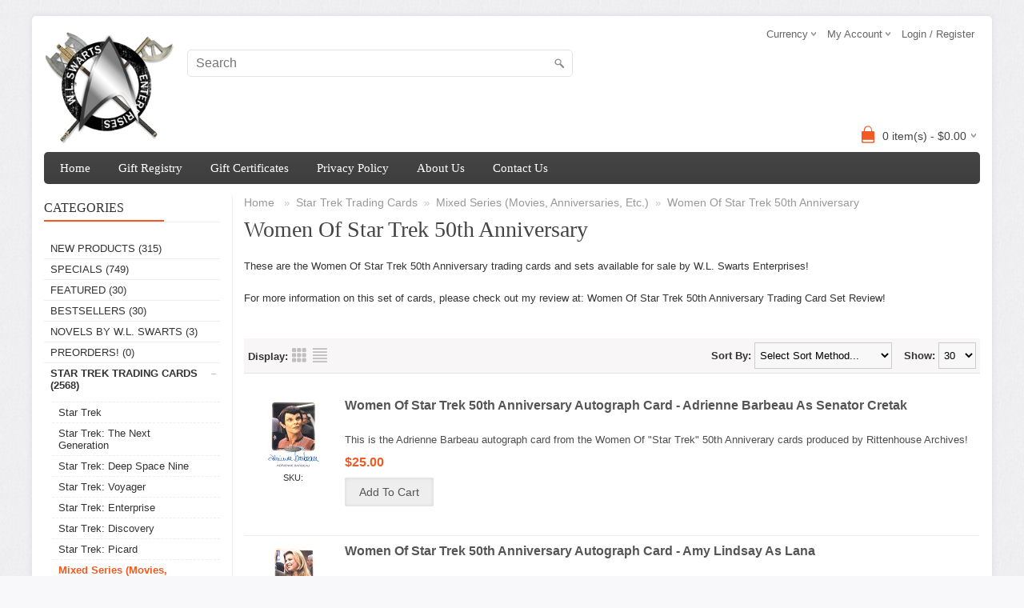

--- FILE ---
content_type: text/html; charset=UTF-8
request_url: http://www.wlswarts.com/shop/index.php?l=product_list&c=181
body_size: 93481
content:
<!DOCTYPE html>
<html>
<head>
	<meta charset="UTF-8" />
	<title>Women Of Star Trek 50th Anniversary Trading Cards And Sets!</title>
	<meta http-equiv="content-type" content="text/html; charset=UTF-8" />
	<meta name="title" content="Women Of Star Trek 50th Anniversary Trading Cards And Sets!" />
	<meta name="keywords" content="Women Of Star Trek 50th Anniversary, Rittenhouse Archives Women Of Star Trek 50th Anniversary, Rittenhouse Archives, W.L. Swarts Enterprises Women Of Star Trek 50th Anniversary cards, Women Of Star Trek 50th Anniversary trading cards" />
	<meta name="description" content="These are the Women Of Star Trek 50th Anniversary trading cards and sets available for sale by W.L. Swarts Enterprises!" />
	<meta name="generator" content="SunShop 4.6.5 (https://www.sunshop.com/)" />
	<meta name="viewport" content="width=device-width, initial-scale=1, maximum-scale=1">
		
	

	<link rel="stylesheet" type="text/css" href="themes/bigshop_responsive/css/stylesheet.css" />
	<link rel="stylesheet" type="text/css" href="themes/bigshop_responsive/font-awesome/css/font-awesome.css">
	<link rel="stylesheet" type="text/css" href="themes/bigshop_responsive/css/responsive.css" />
	<link rel="stylesheet" type="text/css" href="themes/bigshop_responsive/css/slideshow.css" media="screen" />
	<link rel="stylesheet" type="text/css" href="themes/bigshop_responsive/css/cloud-zoom.css" media="screen" />
	<link rel="stylesheet" type="text/css" href="themes/bigshop_responsive/css/colorbox.css" media="screen" />
	<link rel="stylesheet" type="text/css" href="themes/bigshop_responsive/css/carousel.css" media="screen" />
	<link rel="stylesheet" type="text/css" href="index.php?l=css">
	
	<script type="text/javascript" src="themes/bigshop_responsive/js/jquery-1.12.0.min.js"></script>
	
	
	
	
	
</head>
<body>



<div class="main-wrapper">
  <div id="header">
    <div id="welcome">
	  	  <div id="currency">Currency
	<ul>
	  <li><a href="javascript: void(0);" onclick="javascript: location.href='https://www.wlswarts.com/shop/index.php?l=product_list&amp;c=181&amp;my_rate=USD';" title="U.S. Dollar (USD)"><b>U.S. Dollar (USD)</b></a></li><br>
	</ul>
</div>
	  	  
      <div class="links">My Account
        <ul>
          <li><a href="https://www.wlswarts.com/shop/index.php?l=account">My Account</a></li><br>
          <li><a href="https://www.wlswarts.com/shop/index.php?l=account&amp;tab=5" id="wishlist-total">Wishlist</a></li><br>
          <li><a href="https://www.wlswarts.com/shop/index.php?l=cart_view">View Cart</a></li>
        </ul>
      </div>
	  
	  <!--// Start Hide Login //-->
	  <a href="https://www.wlswarts.com/shop/index.php?l=account">Login / Register</a>
	  <!--// End Hide Login //-->
	  
	  
	</div>
    <div id="logo"><a href="https://www.wlswarts.com/shop/"><img src="images/uploads/logo_concept_logo.png" title="" alt="" /></a></div>
   
    <form action="index.php?l=search_list" method="post" id="searchForm">
<input type="hidden" name="s[title]" value="Y" />
<input type="hidden" name="s[short_desc]" value="Y" />
<input type="hidden" name="s[full_desc]" value="Y" />
<input type="hidden" name="s[sku]" value="Y" />
<input type="hidden" name="s[match]" value="all" />
<input type="hidden" name="s[cid]" value="0" />
<div id="search">
  <div class="button-search" onClick="document.forms['searchForm'].submit();"></div>
  <input type="text" value="" placeholder="Search" id="filter_name" name="s[search]">
</div>
</form>
	
	<!--// Start Hide Cart //-->
	<div id="cart">
  <div class="heading">
	<h4><img width="32" height="32" alt="small-cart-icon" src="themes/bigshop_responsive/images/cart-bg.png"></h4>
	<a><span id="cart-total">0 item(s) - $0.00</span></a>
  </div>
  <div class="content">
	<div class="mini-cart-info">
	  <table>
		<tbody>
		  <tr>
	<td class="name">Your cart is currently empty</td>
</tr>

		</tbody>
	  </table>
	</div>
	<div class="mini-cart-total">
	  <table>
		<tbody>
		  <tr>
			<td class="right"><b>Subtotal:</b></td>
			<td class="right">$0.00</td>
		  </tr>
		</tbody>
	  </table>
	</div>
	<div class="checkout"><a href="https://www.wlswarts.com/shop/index.php?l=cart_view" class="button">View Cart &amp; Checkout</a><!--//&nbsp; <a href="https://www.wlswarts.com/shop/index.php?l=cart_view" class="button">Checkout</a>//--></div>
  </div>
</div>
    <!--// End Hide Cart //-->
  </div>
  
  <div id="menu"><span>Menu</span>
    <ul>
		<li><a href="index.php" title="Home">Home</a></li>
			<li style="display: none;" id="show_small">
				<a href="javascript:void(0);">Categories<div style="float: right;"><i class="fa fa-plus" aria-hidden="true"></i></div></a>
				<div>
					<ul><li><a href="https://www.wlswarts.com/shop/index.php?l=product_list&amp;c=new">New Products</a></li><li><a href="https://www.wlswarts.com/shop/index.php?l=product_list&amp;c=specials">Specials</a></li><li><a href="https://www.wlswarts.com/shop/index.php?l=product_list&amp;c=featured">Featured</a></li><li><a href="https://www.wlswarts.com/shop/index.php?l=product_list&amp;c=bestsellers">Bestsellers</a></li><li><a href="https://www.wlswarts.com/shop/index.php?l=product_list&amp;c=1">Novels By W.L. Swarts</a></li><li><a href="https://www.wlswarts.com/shop/index.php?l=product_list&amp;c=47">PREORDERS!</a></li><li><a href="https://www.wlswarts.com/shop/index.php?l=product_list&amp;c=3">Star Trek Trading Cards</a></li><li><a href="https://www.wlswarts.com/shop/index.php?l=product_list&amp;c=161">Marvel Comics Trading Cards</a></li><li><a href="https://www.wlswarts.com/shop/index.php?l=product_list&amp;c=150">DC Comics Trading Cards</a></li><li><a href="https://www.wlswarts.com/shop/index.php?l=product_list&amp;c=158">Star Wars Trading Cards</a></li><li><a href="https://www.wlswarts.com/shop/index.php?l=product_list&amp;c=125">Hallmark Ornaments</a></li><li><a href="https://www.wlswarts.com/shop/index.php?l=product_list&amp;c=126">Star Wars CCG Cards And Sets</a></li><li><a href="https://www.wlswarts.com/shop/index.php?l=product_list&amp;c=2">Star Trek Second Edition Gaming Cards</a></li><li><a href="https://www.wlswarts.com/shop/index.php?l=product_list&amp;c=20">Star Trek First Edition Gaming Cards</a></li><li><a href="https://www.wlswarts.com/shop/index.php?l=product_list&amp;c=103">The Lord Of The Rings Gaming Cards</a></li><li><a href="https://www.wlswarts.com/shop/index.php?l=product_list&amp;c=137">Star Wars Miniatures From Wizards Of The Coast</a></li><li><a href="https://www.wlswarts.com/shop/index.php?l=product_list&amp;c=39">Autographs</a></li><li><a href="https://www.wlswarts.com/shop/index.php?l=product_list&amp;c=163">Costume Cards And Relic Cards</a></li><li><a href="https://www.wlswarts.com/shop/index.php?l=product_list&amp;c=164">Sketch Cards</a></li><li><a href="https://www.wlswarts.com/shop/index.php?l=product_list&amp;c=38">Handmade Sketchbooks</a></li><li><a href="https://www.wlswarts.com/shop/index.php?l=product_list&amp;c=45">Star Trek Plates</a></li><li><a href="https://www.wlswarts.com/shop/index.php?l=product_list&amp;c=46">Star Wars Plates</a></li><li><a href="https://www.wlswarts.com/shop/index.php?l=product_list&amp;c=63">Buffy The Vampire Slayer Collectible Card Game</a></li><li><a href="https://www.wlswarts.com/shop/index.php?l=product_list&amp;c=64">Other Trading Cards - Sets, Inserts And Promotional Cards</a></li></ul>
				</div>
			</li>
		<li><a href="index.php?l=page_view&p=registry" title="Gift Registry">Gift Registry</a></li><li><a href="index.php?l=page_view&p=gift_certificates" title="Gift Certificates">Gift Certificates</a></li><li><a href="index.php?l=page_view&p=privacy_policy" title="Privacy Policy">Privacy Policy</a></li><li><a href="index.php?l=page_view&p=about_us" title="About Us">About Us</a></li><li class="last"><a href="index.php?l=page_view&p=contact_us" title="Contact Us">Contact Us</a></li>
	</ul>
  </div>

  <div id="container">
    <!--Left Part-->
    <div id="column-left">
	  
	  
      <div class="box">
	<div class="box-heading">Categories</div>
	<div class="box-content box-category">
	  <ul id="custom_accordion">
		<li class="categorynew"><a class="nochild" href="https://www.wlswarts.com/shop/index.php?l=product_list&amp;c=new">New Products<!--// Start Hide Totals //--> (315)<!--// End Hide Totals //--></a>
	
</li><li class="categoryspecials"><a class="nochild" href="https://www.wlswarts.com/shop/index.php?l=product_list&amp;c=specials">Specials<!--// Start Hide Totals //--> (749)<!--// End Hide Totals //--></a>
	
</li><li class="categoryfeatured"><a class="nochild" href="https://www.wlswarts.com/shop/index.php?l=product_list&amp;c=featured">Featured<!--// Start Hide Totals //--> (30)<!--// End Hide Totals //--></a>
	
</li><li class="categorybestsellers"><a class="nochild" href="https://www.wlswarts.com/shop/index.php?l=product_list&amp;c=bestsellers">Bestsellers<!--// Start Hide Totals //--> (30)<!--// End Hide Totals //--></a>
	
</li><li class="category1"><a class="nochild" href="https://www.wlswarts.com/shop/index.php?l=product_list&amp;c=1">Novels By W.L. Swarts<!--// Start Hide Totals //--> (3)<!--// End Hide Totals //--></a>
	
</li><li class="category47"><a class="nochild" href="https://www.wlswarts.com/shop/index.php?l=product_list&amp;c=47">PREORDERS!<!--// Start Hide Totals //--> (0)<!--// End Hide Totals //--></a>
	
</li><li class="category3"><a class="cuuchild active" href="https://www.wlswarts.com/shop/index.php?l=product_list&amp;c=3">Star Trek Trading Cards<!--// Start Hide Totals //--> (2568)<!--// End Hide Totals //--></a><!--// Start Hide Expand //--> <span class="down"></span><!--// End Hide Expand //-->
	<ul><li class="category31"><a class="nochild" href="https://www.wlswarts.com/shop/index.php?l=product_list&amp;c=31">Star Trek</a></li><li class="category32"><a class="nochild" href="https://www.wlswarts.com/shop/index.php?l=product_list&amp;c=32">Star Trek: The Next Generation</a></li><li class="category33"><a class="nochild" href="https://www.wlswarts.com/shop/index.php?l=product_list&amp;c=33">Star Trek: Deep Space Nine</a></li><li class="category34"><a class="nochild" href="https://www.wlswarts.com/shop/index.php?l=product_list&amp;c=34">Star Trek: Voyager</a></li><li class="category35"><a class="nochild" href="https://www.wlswarts.com/shop/index.php?l=product_list&amp;c=35">Star Trek: Enterprise</a></li><li class="category200"><a class="nochild" href="https://www.wlswarts.com/shop/index.php?l=product_list&amp;c=200">Star Trek: Discovery</a></li><li class="category220"><a class="nochild" href="https://www.wlswarts.com/shop/index.php?l=product_list&amp;c=220">Star Trek: Picard</a></li><li class="category36"><a class="nochild active" href="https://www.wlswarts.com/shop/index.php?l=product_list&amp;c=36">Mixed Series (Movies, Anniversaries, Etc.)</a></li></ul>
</li><li class="category161"><a class="cuuchild" href="https://www.wlswarts.com/shop/index.php?l=product_list&amp;c=161">Marvel Comics Trading Cards<!--// Start Hide Totals //--> (855)<!--// End Hide Totals //--></a><!--// Start Hide Expand //--> <span class="down"></span><!--// End Hide Expand //-->
	<ul><li class="category77"><a class="nochild" href="https://www.wlswarts.com/shop/index.php?l=product_list&amp;c=77">2024 Upper Deck Women Of Marvel</a></li><li class="category66"><a class="nochild" href="https://www.wlswarts.com/shop/index.php?l=product_list&amp;c=66">2022 Fleer Ultra Avengers</a></li><li class="category218"><a class="nochild" href="https://www.wlswarts.com/shop/index.php?l=product_list&amp;c=218">2020 Marvel Weekly</a></li><li class="category210"><a class="nochild" href="https://www.wlswarts.com/shop/index.php?l=product_list&amp;c=210">Agents Of S.H.I.E.L.D. Compendium</a></li><li class="category187"><a class="nochild" href="https://www.wlswarts.com/shop/index.php?l=product_list&amp;c=187">2018 Fleer Ultra X-Men</a></li><li class="category189"><a class="nochild" href="https://www.wlswarts.com/shop/index.php?l=product_list&amp;c=189">Marvel Gems</a></li><li class="category173"><a class="nochild" href="https://www.wlswarts.com/shop/index.php?l=product_list&amp;c=173">Marvel Vibranium</a></li><li class="category170"><a class="nochild" href="https://www.wlswarts.com/shop/index.php?l=product_list&amp;c=170">Agents Of S.H.I.E.L.D. - Season 2</a></li><li class="category166"><a class="nochild" href="https://www.wlswarts.com/shop/index.php?l=product_list&amp;c=166">Agents Of S.H.I.E.L.D. - Season 1</a></li><li class="category168"><a class="nochild" href="https://www.wlswarts.com/shop/index.php?l=product_list&amp;c=168">Dangerous Divas Series 2</a></li><li class="category182"><a class="nochild" href="https://www.wlswarts.com/shop/index.php?l=product_list&amp;c=182">Marvel 75th Anniversary</a></li><li class="category215"><a class="nochild" href="https://www.wlswarts.com/shop/index.php?l=product_list&amp;c=215">2014 Marvel Universe</a></li><li class="category184"><a class="nochild" href="https://www.wlswarts.com/shop/index.php?l=product_list&amp;c=184">Kree-Skrull War</a></li></ul>
</li><li class="category150"><a class="cuuchild" href="https://www.wlswarts.com/shop/index.php?l=product_list&amp;c=150">DC Comics Trading Cards<!--// Start Hide Totals //--> (466)<!--// End Hide Totals //--></a><!--// Start Hide Expand //--> <span class="down"></span><!--// End Hide Expand //-->
	<ul><li class="category219"><a class="nochild" href="https://www.wlswarts.com/shop/index.php?l=product_list&amp;c=219">Batman Archives</a></li><li class="category204"><a class="nochild" href="https://www.wlswarts.com/shop/index.php?l=product_list&amp;c=204">Smallville Seasons 7 - 10</a></li><li class="category151"><a class="nochild" href="https://www.wlswarts.com/shop/index.php?l=product_list&amp;c=151">The New 52 Trading Cards</a></li><li class="category153"><a class="nochild" href="https://www.wlswarts.com/shop/index.php?l=product_list&amp;c=153">The Women Of Legend Trading Cards</a></li><li class="category165"><a class="nochild" href="https://www.wlswarts.com/shop/index.php?l=product_list&amp;c=165">Epic Battles Trading Cards</a></li><li class="category167"><a class="nochild" href="https://www.wlswarts.com/shop/index.php?l=product_list&amp;c=167">Super-Villains Trading Cards</a></li><li class="category171"><a class="nochild" href="https://www.wlswarts.com/shop/index.php?l=product_list&amp;c=171">Justice League Trading Cards</a></li><li class="category206"><a class="nochild" href="https://www.wlswarts.com/shop/index.php?l=product_list&amp;c=206">DC Comics Bombshells</a></li><li class="category213"><a class="nochild" href="https://www.wlswarts.com/shop/index.php?l=product_list&amp;c=213">DC Comics Bombshells Series III</a></li><li class="category72"><a class="nochild" href="https://www.wlswarts.com/shop/index.php?l=product_list&amp;c=72">CZPlus Dark Nights: Metal</a></li></ul>
</li><li class="category158"><a class="cuuchild" href="https://www.wlswarts.com/shop/index.php?l=product_list&amp;c=158">Star Wars Trading Cards<!--// Start Hide Totals //--> (809)<!--// End Hide Totals //--></a><!--// Start Hide Expand //--> <span class="down"></span><!--// End Hide Expand //-->
	<ul><li class="category160"><a class="nochild" href="https://www.wlswarts.com/shop/index.php?l=product_list&amp;c=160">Star Wars Jedi Legacy</a></li><li class="category192"><a class="nochild" href="https://www.wlswarts.com/shop/index.php?l=product_list&amp;c=192">Chrome Perspectives: Jedi Vs. Sith</a></li><li class="category175"><a class="nochild" href="https://www.wlswarts.com/shop/index.php?l=product_list&amp;c=175">Rogue One: Mission Briefing</a></li><li class="category188"><a class="nochild" href="https://www.wlswarts.com/shop/index.php?l=product_list&amp;c=188">Rogue One Series One</a></li><li class="category222"><a class="nochild" href="https://www.wlswarts.com/shop/index.php?l=product_list&amp;c=222">2017 Star Wars High Tek</a></li><li class="category159"><a class="nochild" href="https://www.wlswarts.com/shop/index.php?l=product_list&amp;c=159">Journey To Star Wars: The Rise Of Skywalker</a></li><li class="category211"><a class="nochild" href="https://www.wlswarts.com/shop/index.php?l=product_list&amp;c=211">Women Of Star Wars</a></li><li class="category216"><a class="nochild" href="https://www.wlswarts.com/shop/index.php?l=product_list&amp;c=216">Chrome Perspectives: Resistance Vs. First Order</a></li><li class="category51"><a class="nochild" href="https://www.wlswarts.com/shop/index.php?l=product_list&amp;c=51">2021 Star Wars Masterwork</a></li><li class="category224"><a class="nochild" href="https://www.wlswarts.com/shop/index.php?l=product_list&amp;c=224">Bounty Hunters</a></li><li class="category52"><a class="nochild" href="https://www.wlswarts.com/shop/index.php?l=product_list&amp;c=52">Chrome Black</a></li></ul>
</li><li class="category125"><a class="nochild" href="https://www.wlswarts.com/shop/index.php?l=product_list&amp;c=125">Hallmark Ornaments<!--// Start Hide Totals //--> (44)<!--// End Hide Totals //--></a>
	
</li><li class="category126"><a class="cuuchild" href="https://www.wlswarts.com/shop/index.php?l=product_list&amp;c=126">Star Wars CCG Cards And Sets<!--// Start Hide Totals //--> (492)<!--// End Hide Totals //--></a><!--// Start Hide Expand //--> <span class="down"></span><!--// End Hide Expand //-->
	<ul><li class="category127"><a class="nochild" href="https://www.wlswarts.com/shop/index.php?l=product_list&amp;c=127">Star Wars CCG Premiere - Black Border</a></li><li class="category128"><a class="nochild" href="https://www.wlswarts.com/shop/index.php?l=product_list&amp;c=128">Star Wars CCG Premiere - White Border</a></li><li class="category129"><a class="nochild" href="https://www.wlswarts.com/shop/index.php?l=product_list&amp;c=129">Star Wars CCG A New Hope - Black Border</a></li><li class="category131"><a class="nochild" href="https://www.wlswarts.com/shop/index.php?l=product_list&amp;c=131">Star Wars CCG Hoth - Black Border</a></li><li class="category130"><a class="nochild" href="https://www.wlswarts.com/shop/index.php?l=product_list&amp;c=130">Star Wars CCG Hoth - White Border</a></li><li class="category133"><a class="nochild" href="https://www.wlswarts.com/shop/index.php?l=product_list&amp;c=133">Star Wars CCG Dagobah - Black Border</a></li><li class="category134"><a class="nochild" href="https://www.wlswarts.com/shop/index.php?l=product_list&amp;c=134">Star Wars CCG Dagobah - White Border</a></li><li class="category135"><a class="nochild" href="https://www.wlswarts.com/shop/index.php?l=product_list&amp;c=135">Star Wars CCG - Cloud City</a></li><li class="category136"><a class="nochild" href="https://www.wlswarts.com/shop/index.php?l=product_list&amp;c=136">Star Wars Official Tournament Sealed Deck</a></li><li class="category138"><a class="nochild" href="https://www.wlswarts.com/shop/index.php?l=product_list&amp;c=138">Star Wars CCG - Special Edition</a></li><li class="category139"><a class="nochild" href="https://www.wlswarts.com/shop/index.php?l=product_list&amp;c=139">Star Wars CCG - Jabba's Palace</a></li><li class="category140"><a class="nochild" href="https://www.wlswarts.com/shop/index.php?l=product_list&amp;c=140">Star Wars CCG - Reflections</a></li><li class="category141"><a class="nochild" href="https://www.wlswarts.com/shop/index.php?l=product_list&amp;c=141">Star Wars CCG - Endor</a></li><li class="category142"><a class="nochild" href="https://www.wlswarts.com/shop/index.php?l=product_list&amp;c=142">Star Wars CCG - Death Star II</a></li><li class="category147"><a class="nochild" href="https://www.wlswarts.com/shop/index.php?l=product_list&amp;c=147">Star Wars CCG - Tatooine</a></li><li class="category144"><a class="nochild" href="https://www.wlswarts.com/shop/index.php?l=product_list&amp;c=144">Star Wars Exclusive Cards, Sets &amp; Enhanced Exclusive Sets</a></li><li class="category148"><a class="nochild" href="https://www.wlswarts.com/shop/index.php?l=product_list&amp;c=148">Star Wars CCG - Reflections 2</a></li><li class="category152"><a class="nochild" href="https://www.wlswarts.com/shop/index.php?l=product_list&amp;c=152">Star Wars CCG - Theed Palace</a></li><li class="category149"><a class="nochild" href="https://www.wlswarts.com/shop/index.php?l=product_list&amp;c=149">Star Wars CCG - Reflections III</a></li></ul>
</li><li class="category2"><a class="cuuchild" href="https://www.wlswarts.com/shop/index.php?l=product_list&amp;c=2">Star Trek Second Edition Gaming Cards<!--// Start Hide Totals //--> (472)<!--// End Hide Totals //--></a><!--// Start Hide Expand //--> <span class="down"></span><!--// End Hide Expand //-->
	<ul><li class="category4"><a class="nochild" href="https://www.wlswarts.com/shop/index.php?l=product_list&amp;c=4">Star Trek Second Edition Premiere</a></li><li class="category5"><a class="nochild" href="https://www.wlswarts.com/shop/index.php?l=product_list&amp;c=5">Energize</a></li><li class="category7"><a class="nochild" href="https://www.wlswarts.com/shop/index.php?l=product_list&amp;c=7">Call To Arms</a></li><li class="category8"><a class="nochild" href="https://www.wlswarts.com/shop/index.php?l=product_list&amp;c=8">Necessary Evil</a></li><li class="category9"><a class="nochild" href="https://www.wlswarts.com/shop/index.php?l=product_list&amp;c=9">Fractured Time</a></li><li class="category10"><a class="nochild" href="https://www.wlswarts.com/shop/index.php?l=product_list&amp;c=10">Reflections 2.0</a></li><li class="category11"><a class="nochild" href="https://www.wlswarts.com/shop/index.php?l=product_list&amp;c=11">Adversaries Anthology</a></li><li class="category12"><a class="nochild" href="https://www.wlswarts.com/shop/index.php?l=product_list&amp;c=12">Strange New Worlds</a></li><li class="category13"><a class="nochild" href="https://www.wlswarts.com/shop/index.php?l=product_list&amp;c=13">To Boldly Go</a></li><li class="category14"><a class="nochild" href="https://www.wlswarts.com/shop/index.php?l=product_list&amp;c=14">Dangerous Missions</a></li><li class="category15"><a class="nochild" href="https://www.wlswarts.com/shop/index.php?l=product_list&amp;c=15">Captain's Log</a></li><li class="category17"><a class="nochild" href="https://www.wlswarts.com/shop/index.php?l=product_list&amp;c=17">Genesis Collection</a></li><li class="category16"><a class="nochild" href="https://www.wlswarts.com/shop/index.php?l=product_list&amp;c=16">These Are The Voyages</a></li><li class="category18"><a class="nochild" href="https://www.wlswarts.com/shop/index.php?l=product_list&amp;c=18">In A Mirror Darkly</a></li><li class="category19"><a class="nochild" href="https://www.wlswarts.com/shop/index.php?l=product_list&amp;c=19">What You Leave Behind</a></li></ul>
</li><li class="category20"><a class="cuuchild" href="https://www.wlswarts.com/shop/index.php?l=product_list&amp;c=20">Star Trek First Edition Gaming Cards<!--// Start Hide Totals //--> (509)<!--// End Hide Totals //--></a><!--// Start Hide Expand //--> <span class="down"></span><!--// End Hide Expand //-->
	<ul><li class="category21"><a class="nochild" href="https://www.wlswarts.com/shop/index.php?l=product_list&amp;c=21">Star Trek The Next Generation Premiere</a></li><li class="category22"><a class="nochild" href="https://www.wlswarts.com/shop/index.php?l=product_list&amp;c=22">Alternate Universe</a></li><li class="category23"><a class="nochild" href="https://www.wlswarts.com/shop/index.php?l=product_list&amp;c=23">Q-Continuum</a></li><li class="category25"><a class="nochild" href="https://www.wlswarts.com/shop/index.php?l=product_list&amp;c=25">First Contact</a></li><li class="category26"><a class="nochild" href="https://www.wlswarts.com/shop/index.php?l=product_list&amp;c=26">The Fajo Collection</a></li><li class="category28"><a class="nochild" href="https://www.wlswarts.com/shop/index.php?l=product_list&amp;c=28">Deep Space Nine</a></li><li class="category29"><a class="nochild" href="https://www.wlswarts.com/shop/index.php?l=product_list&amp;c=29">The Dominion</a></li><li class="category30"><a class="nochild" href="https://www.wlswarts.com/shop/index.php?l=product_list&amp;c=30">Blaze Of Glory</a></li><li class="category84"><a class="nochild" href="https://www.wlswarts.com/shop/index.php?l=product_list&amp;c=84">Rules Of Acquisition</a></li><li class="category85"><a class="nochild" href="https://www.wlswarts.com/shop/index.php?l=product_list&amp;c=85">The Trouble With Tribbles</a></li><li class="category86"><a class="nochild" href="https://www.wlswarts.com/shop/index.php?l=product_list&amp;c=86">Reflections</a></li><li class="category87"><a class="nochild" href="https://www.wlswarts.com/shop/index.php?l=product_list&amp;c=87">Mirror, Mirror</a></li><li class="category88"><a class="nochild" href="https://www.wlswarts.com/shop/index.php?l=product_list&amp;c=88">Star Trek: Voyager</a></li><li class="category89"><a class="nochild" href="https://www.wlswarts.com/shop/index.php?l=product_list&amp;c=89">The Borg</a></li><li class="category90"><a class="nochild" href="https://www.wlswarts.com/shop/index.php?l=product_list&amp;c=90">Holodeck Adventures</a></li><li class="category91"><a class="nochild" href="https://www.wlswarts.com/shop/index.php?l=product_list&amp;c=91">The Motion Pictures</a></li><li class="category93"><a class="nochild" href="https://www.wlswarts.com/shop/index.php?l=product_list&amp;c=93">The Enterprise Collection</a></li><li class="category27"><a class="nochild" href="https://www.wlswarts.com/shop/index.php?l=product_list&amp;c=27">Other First Edition</a></li></ul>
</li><li class="category103"><a class="cuuchild" href="https://www.wlswarts.com/shop/index.php?l=product_list&amp;c=103">The Lord Of The Rings Gaming Cards<!--// Start Hide Totals //--> (811)<!--// End Hide Totals //--></a><!--// Start Hide Expand //--> <span class="down"></span><!--// End Hide Expand //-->
	<ul><li class="category104"><a class="nochild" href="https://www.wlswarts.com/shop/index.php?l=product_list&amp;c=104">Fellowship Of The Ring</a></li><li class="category105"><a class="nochild" href="https://www.wlswarts.com/shop/index.php?l=product_list&amp;c=105">Mines Of Moria</a></li><li class="category106"><a class="nochild" href="https://www.wlswarts.com/shop/index.php?l=product_list&amp;c=106">Realms Of The Elf-Lords</a></li><li class="category107"><a class="nochild" href="https://www.wlswarts.com/shop/index.php?l=product_list&amp;c=107">The Two Towers</a></li><li class="category108"><a class="nochild" href="https://www.wlswarts.com/shop/index.php?l=product_list&amp;c=108">Battle Of Helm's Deep</a></li><li class="category110"><a class="nochild" href="https://www.wlswarts.com/shop/index.php?l=product_list&amp;c=110">Ents Of Fangorn</a></li><li class="category111"><a class="nochild" href="https://www.wlswarts.com/shop/index.php?l=product_list&amp;c=111">Return Of The King</a></li><li class="category112"><a class="nochild" href="https://www.wlswarts.com/shop/index.php?l=product_list&amp;c=112">Siege Of Gondor</a></li><li class="category113"><a class="nochild" href="https://www.wlswarts.com/shop/index.php?l=product_list&amp;c=113">Reflections</a></li><li class="category114"><a class="nochild" href="https://www.wlswarts.com/shop/index.php?l=product_list&amp;c=114">Mount Doom</a></li><li class="category115"><a class="nochild" href="https://www.wlswarts.com/shop/index.php?l=product_list&amp;c=115">Shadows</a></li><li class="category116"><a class="nochild" href="https://www.wlswarts.com/shop/index.php?l=product_list&amp;c=116">Black Rider</a></li><li class="category117"><a class="nochild" href="https://www.wlswarts.com/shop/index.php?l=product_list&amp;c=117">Bloodlines</a></li><li class="category123"><a class="nochild" href="https://www.wlswarts.com/shop/index.php?l=product_list&amp;c=123">Age's End</a></li><li class="category124"><a class="nochild" href="https://www.wlswarts.com/shop/index.php?l=product_list&amp;c=124">Promotional cards</a></li></ul>
</li><li class="category137"><a class="nochild" href="https://www.wlswarts.com/shop/index.php?l=product_list&amp;c=137">Star Wars Miniatures From Wizards Of The Coast<!--// Start Hide Totals //--> (18)<!--// End Hide Totals //--></a>
	
</li><li class="category39"><a class="nochild" href="https://www.wlswarts.com/shop/index.php?l=product_list&amp;c=39">Autographs<!--// Start Hide Totals //--> (1380)<!--// End Hide Totals //--></a>
	
</li><li class="category163"><a class="nochild" href="https://www.wlswarts.com/shop/index.php?l=product_list&amp;c=163">Costume Cards And Relic Cards<!--// Start Hide Totals //--> (378)<!--// End Hide Totals //--></a>
	
</li><li class="category164"><a class="nochild" href="https://www.wlswarts.com/shop/index.php?l=product_list&amp;c=164">Sketch Cards<!--// Start Hide Totals //--> (291)<!--// End Hide Totals //--></a>
	
</li><li class="category38"><a class="nochild" href="https://www.wlswarts.com/shop/index.php?l=product_list&amp;c=38">Handmade Sketchbooks<!--// Start Hide Totals //--> (4)<!--// End Hide Totals //--></a>
	
</li><li class="category45"><a class="nochild" href="https://www.wlswarts.com/shop/index.php?l=product_list&amp;c=45">Star Trek Plates<!--// Start Hide Totals //--> (31)<!--// End Hide Totals //--></a>
	
</li><li class="category46"><a class="nochild" href="https://www.wlswarts.com/shop/index.php?l=product_list&amp;c=46">Star Wars Plates<!--// Start Hide Totals //--> (5)<!--// End Hide Totals //--></a>
	
</li><li class="category63"><a class="cuuchild" href="https://www.wlswarts.com/shop/index.php?l=product_list&amp;c=63">Buffy The Vampire Slayer Collectible Card Game<!--// Start Hide Totals //--> (72)<!--// End Hide Totals //--></a><!--// Start Hide Expand //--> <span class="down"></span><!--// End Hide Expand //-->
	<ul><li class="category71"><a class="nochild" href="https://www.wlswarts.com/shop/index.php?l=product_list&amp;c=71">Pergamum Prophecy</a></li><li class="category109"><a class="nochild" href="https://www.wlswarts.com/shop/index.php?l=product_list&amp;c=109">Class Of '99</a></li></ul>
</li><li class="category64"><a class="cuuchild" href="https://www.wlswarts.com/shop/index.php?l=product_list&amp;c=64">Other Trading Cards - Sets, Inserts And Promotional Cards<!--// Start Hide Totals //--> (810)<!--// End Hide Totals //--></a><!--// Start Hide Expand //--> <span class="down"></span><!--// End Hide Expand //-->
	<ul><li class="category197"><a class="nochild" href="https://www.wlswarts.com/shop/index.php?l=product_list&amp;c=197">Doctor Who Trading Cards</a></li><li class="category172"><a class="nochild" href="https://www.wlswarts.com/shop/index.php?l=product_list&amp;c=172">Firefly Trading Cards</a></li><li class="category162"><a class="nochild" href="https://www.wlswarts.com/shop/index.php?l=product_list&amp;c=162">James Bond Trading Cards</a></li><li class="category202"><a class="nochild" href="https://www.wlswarts.com/shop/index.php?l=product_list&amp;c=202">The Orville</a></li></ul>
</li>
	  </ul>
	</div>
</div>
	  
	        <div class="box">
	<div class="box-heading">Manufacturers</div>
	<div class="box-content box-category">
		<input type="hidden" name="l" value="product_list" />
		<select name="m" class="input_box" style="width: 100%;" onchange="javascript:location.href='https://www.wlswarts.com/shop/'+this.value;">
			<option value="">- Select a Manufacturer -</option>
			<option value="index.php?l=product_list&amp;m=13">Upper Deck</option><option value="index.php?l=product_list&amp;m=14">Leaf, Inc.</option><option value="index.php?l=product_list&amp;m=1">Rittenhouse Archives</option><option value="index.php?l=product_list&amp;m=2">SkyBox</option><option value="index.php?l=product_list&amp;m=3">Decipher, Inc.</option><option value="index.php?l=product_list&amp;m=4">Hamilton Collection</option><option value="index.php?l=product_list&amp;m=5">Enlighten Someone Daily (W.L. Swarts)</option><option value="index.php?l=product_list&amp;m=6">W.L. Swarts / Xlibris, Inc.</option><option value="index.php?l=product_list&amp;m=7">Score</option><option value="index.php?l=product_list&amp;m=9">Melissa Marie Swarts</option><option value="index.php?l=product_list&amp;m=8">Topps, Inc.</option><option value="index.php?l=product_list&amp;m=10">Hallmark</option><option value="index.php?l=product_list&amp;m=11">Wizards Of The Coast</option><option value="index.php?l=product_list&amp;m=12">Cryptozoic</option>
		</select>
	</div>
</div>

	  
	        <div class="box">
	<div class="box-heading">Bestsellers</div>
	<div class="box-content">
		<div class="box-product">
			<!--// Start Hide Item //-->
<div>
  <div class="image"><a href="https://www.wlswarts.com/shop/index.php?l=product_detail&amp;p=5115"><img src="include/timthumb/timthumb.php?src=images/products/thumb_5115_wost50thcommonset.jpg&w=30" alt="Women Of Star Trek 50th Anniversary Common Card Se..." /></a></div>
  <div class="name"><a href="https://www.wlswarts.com/shop/index.php?l=product_detail&amp;p=5115">Women Of Star Trek 50th Anniversary Common Card Se...</a></div>
</div>
<!--// End Hide Item //-->
<!--// Start Hide Item //-->
<div>
  <div class="image"><a href="https://www.wlswarts.com/shop/index.php?l=product_detail&amp;p=5143"><img src="include/timthumb/timthumb.php?src=images/products/thumb_5143_wot50thapf.jpg&w=30" alt="Women Of Star Trek 50th Anniversary Autograph Card..." /></a></div>
  <div class="name"><a href="https://www.wlswarts.com/shop/index.php?l=product_detail&amp;p=5143">Women Of Star Trek 50th Anniversary Autograph Card...</a></div>
</div>
<!--// End Hide Item //-->
<!--// Start Hide Item //-->
<div>
  <div class="image"><a href="https://www.wlswarts.com/shop/index.php?l=product_detail&amp;p=5095"><img src="include/timthumb/timthumb.php?src=images/products/thumb_5095_wot50thrc2.jpg&w=30" alt="Women Of Star Trek 50th Anniversary Dual Costume C..." /></a></div>
  <div class="name"><a href="https://www.wlswarts.com/shop/index.php?l=product_detail&amp;p=5095">Women Of Star Trek 50th Anniversary Dual Costume C...</a></div>
</div>
<!--// End Hide Item //-->
<!--// Start Hide Item //-->
<div>
  <div class="image"><a href="https://www.wlswarts.com/shop/index.php?l=product_detail&amp;p=5114"><img src="include/timthumb/timthumb.php?src=images/products/thumb_5114_wot50thaswc.jpg&w=30" alt="Women Of Star Trek 50th Anniversary Autograph Card..." /></a></div>
  <div class="name"><a href="https://www.wlswarts.com/shop/index.php?l=product_detail&amp;p=5114">Women Of Star Trek 50th Anniversary Autograph Card...</a></div>
</div>
<!--// End Hide Item //-->
<!--// Start Hide Item //-->
<div>
  <div class="image"><a href="https://www.wlswarts.com/shop/index.php?l=product_detail&amp;p=5100"><img src="include/timthumb/timthumb.php?src=images/products/thumb_5100_wot50thrc14.jpg&w=30" alt="Women Of Star Trek 50th Anniversary Costume Card R..." /></a></div>
  <div class="name"><a href="https://www.wlswarts.com/shop/index.php?l=product_detail&amp;p=5100">Women Of Star Trek 50th Anniversary Costume Card R...</a></div>
</div>
<!--// End Hide Item //-->
<!--// Start Hide Item //-->
<div>
  <div class="image"><a href="https://www.wlswarts.com/shop/index.php?l=product_detail&amp;p=5141"><img src="include/timthumb/timthumb.php?src=images/products/thumb_5141_wot50thalh.jpg&w=30" alt="Women Of Star Trek 50th Anniversary Autograph Card..." /></a></div>
  <div class="name"><a href="https://www.wlswarts.com/shop/index.php?l=product_detail&amp;p=5141">Women Of Star Trek 50th Anniversary Autograph Card...</a></div>
</div>
<!--// End Hide Item //-->
<!--// Start Hide Item //-->
<div>
  <div class="image"><a href="https://www.wlswarts.com/shop/index.php?l=product_detail&amp;p=5089"><img src="include/timthumb/timthumb.php?src=images/products/thumb_5089_wot50thcasetopperset.jpg&w=30" alt="Women Of Star Trek 50th Anniversary Casetopper Set..." /></a></div>
  <div class="name"><a href="https://www.wlswarts.com/shop/index.php?l=product_detail&amp;p=5089">Women Of Star Trek 50th Anniversary Casetopper Set...</a></div>
</div>
<!--// End Hide Item //-->
<!--// Start Hide Item //-->
<div>
  <div class="image"><a href="https://www.wlswarts.com/shop/index.php?l=product_detail&amp;p=5144"><img src="include/timthumb/timthumb.php?src=images/products/thumb_5144_photo-not-available.jpg&w=30" alt="Women Of Star Trek 50th Anniversary Autograph Card..." /></a></div>
  <div class="name"><a href="https://www.wlswarts.com/shop/index.php?l=product_detail&amp;p=5144">Women Of Star Trek 50th Anniversary Autograph Card...</a></div>
</div>
<!--// End Hide Item //-->
<!--// Start Hide Item //-->
<div>
  <div class="image"><a href="https://www.wlswarts.com/shop/index.php?l=product_detail&amp;p=5111"><img src="include/timthumb/timthumb.php?src=images/products/thumb_5111_wot50thast2.jpg&w=30" alt="Women Of Star Trek 50th Anniversary Autograph Card..." /></a></div>
  <div class="name"><a href="https://www.wlswarts.com/shop/index.php?l=product_detail&amp;p=5111">Women Of Star Trek 50th Anniversary Autograph Card...</a></div>
</div>
<!--// End Hide Item //-->
<!--// Start Hide Item //-->
<div>
  <div class="image"><a href="https://www.wlswarts.com/shop/index.php?l=product_detail&amp;p=5133"><img src="include/timthumb/timthumb.php?src=images/products/thumb_5133_wot50thagg.jpg&w=30" alt="Women Of Star Trek 50th Anniversary Autograph Card..." /></a></div>
  <div class="name"><a href="https://www.wlswarts.com/shop/index.php?l=product_detail&amp;p=5133">Women Of Star Trek 50th Anniversary Autograph Card...</a></div>
</div>
<!--// End Hide Item //-->

		</div>
	</div>
</div>
	  	  
	        <div class="box">
	<div class="box-heading">Sale Item</div>
	<div class="box-content">
		<div class="box-product">
			<!--// Start Hide Sale Item //-->
<div>
  <div class="image"><a href="https://www.wlswarts.com/shop/index.php?l=product_detail&amp;p=2383"><img src="include/timthumb/timthumb.php?src=images/products/thumb_2383_lotr3u45.jpg&w=60" alt="Realms Of The Elf-Lords FOIL Uncommon 3U45 Some Who Resisted" title="Realms Of The Elf-Lords FOIL Uncommon 3U45 Some Who Resisted" /></a></div>
  <div class="name"><a href="https://www.wlswarts.com/shop/index.php?l=product_detail&amp;p=2383">Realms Of The Elf-Lords FOIL Uncommon 3U45 Some Who Resisted</a></div>
  <div class="price"><span class="price-old">$6.00</span> <span class="price-new">$5.00</span></div>
  <div class="rating"></div>
</div>
<!--// End Hide Sale Item //-->

		</div>
	</div>
</div>
	       </div>
    <!--Left End-->
    
	<div id="content">
		<div class="breadcrumb">
	<a href="https://www.wlswarts.com/shop/">Home</a> 
	&nbsp; &raquo; &nbsp;<a href="https://www.wlswarts.com/shop/index.php?l=product_list&amp;c=3">Star Trek Trading Cards</a>&nbsp; &raquo; &nbsp;<a href="https://www.wlswarts.com/shop/index.php?l=product_list&amp;c=36">Mixed Series (Movies, Anniversaries, Etc.)</a>&nbsp; &raquo; &nbsp;<a href="https://www.wlswarts.com/shop/index.php?l=product_list&amp;c=181">Women Of Star Trek 50th Anniversary</a>
</div>


<h1>Women Of Star Trek 50th Anniversary</h1>

<div class="category-info">
	
	<p>These are the Women Of Star Trek 50th Anniversary trading cards and sets available for sale by W.L. Swarts Enterprises! <br /><br />For more information on this set of cards, please check out my review at: <a href="http://wlswarts.blogspot.com/2017/07/wow-rittenhouse-does-women-right-with.html">Women Of Star Trek 50th Anniversary Trading Card Set Review</a>!</p>
</div>






<!--// Start Hide Products //-->
<div class="product-filter">
	<div class="display">
		<b>Display:</b>
		<a href="javascript: void(0);" onclick="javascript: location.href='https://www.wlswarts.com/shop/index.php?l=product_list&amp;c=181&amp;display=tile';" class="list-icon" title="Grid View">Grid</a>
		<a href="javascript: void(0);" onclick="javascript: location.href='https://www.wlswarts.com/shop/index.php?l=product_list&amp;c=181&amp;display=list';" class="grid-icon" title="List View">List</a>
	</div>
	<div class="limit"><b>Show:</b>
	  <select onchange="javascript:location.href='https://www.wlswarts.com/shop/index.php?l=product_list&amp;c=181&amp;show='+this.value;">
		<option value="30" selected="selected">30</option>
		<option value="15">15</option>
		<option value="25">25</option>
		<option value="50">50</option>
		<option value="75">75</option>
		<option value="100">100</option>
	  </select>
	</div>
	<div class="sort"><b>Sort By:</b>
	  <select onchange="javascript:location.href='https://www.wlswarts.com/shop/index.php?l=product_list&amp;c=181&amp;sortby='+this.value;">
		<option value="">Select Sort Method...</option>
		<option value="title:asc">Alphabetical</option>
		<option value="num_sold:desc">Most Popular</option>
		<option value="price:asc">Price (Lowest to Highest)</option>
		<option value="price:desc">Price (Highest to Lowest)</option>
		<option value="id:desc">Age (Newest First)</option>
		<option value="id:asc">Age (Oldest First)</option>
	  </select>
	</div>
</div>

<div class="product-list">
	<div>
	<form name="item_form5106" action="https://www.wlswarts.com/shop/index.php?l=addtocart" method="post">
	<input type="hidden" name="product[id]" value="5106" />
	<input type="hidden" name="product[quantity]" value="1" />
	<div class="left" style="text-align: left;">
		<div class="image">
			<div class="prod_img">
				<!--// Start Hide Image //-->
				
				<a href="https://www.wlswarts.com/shop/index.php?l=product_detail&amp;p=5106">
				<img src="images/products/thumb_5106_wot50thaab.jpg" border="0" alt="Women Of Star Trek 50th Anniversary Autograph Card - Adrienne Barbeau As Senator Cretak" width="65" height="88" class="img_style" /></a>
				<!--// End Hide Image //-->
				<div style="text-align: center;"><small>SKU: </small></div>
			</div>
		</div>
		<div class="right">
			<div class="name"><a href="https://www.wlswarts.com/shop/index.php?l=product_detail&amp;p=5106" class="product_title_link">Women Of Star Trek 50th Anniversary Autograph Card - Adrienne Barbeau As Senator Cretak</a></div>
			<div class="rating"></div>
			<div class="description">This is the Adrienne Barbeau autograph card from the Women Of "Star Trek" 50th Anniverary cards produced by Rittenhouse Archives!</div>
			<div class="price">
				<span class="">$25.00</span>
				
			</div>
			<div class="cart">
				<!--// Start Hide Add To Cart //-->
				<input type="submit" value="Add To Cart" class="button" style="" /><br>
				<!--// End Hide Add To Cart //-->
				
			</div>
			<div class="description"></div>
		</div>
	</div>
	</form>
</div>

<div>
	<form name="item_form5139" action="https://www.wlswarts.com/shop/index.php?l=addtocart" method="post">
	<input type="hidden" name="product[id]" value="5139" />
	<input type="hidden" name="product[quantity]" value="1" />
	<div class="left" style="text-align: left;">
		<div class="image">
			<div class="prod_img">
				<!--// Start Hide Image //-->
				
				<a href="https://www.wlswarts.com/shop/index.php?l=product_detail&amp;p=5139">
				<img src="images/products/thumb_5139_wot50thaal.jpg" border="0" alt="Women Of Star Trek 50th Anniversary Autograph Card - Amy Lindsay As Lana" width="54" height="78" class="img_style" /></a>
				<!--// End Hide Image //-->
				<div style="text-align: center;"><small>SKU: </small></div>
			</div>
		</div>
		<div class="right">
			<div class="name"><a href="https://www.wlswarts.com/shop/index.php?l=product_detail&amp;p=5139" class="product_title_link">Women Of Star Trek 50th Anniversary Autograph Card - Amy Lindsay As Lana</a></div>
			<div class="rating"></div>
			<div class="description">This is the Amy Lindsay autograph card from the Women Of "Star Trek" 50th Anniverary cards produced by Rittenhouse Archives!</div>
			<div class="price">
				<span class="">$25.00</span>
				
			</div>
			<div class="cart">
				<!--// Start Hide Add To Cart //-->
				<input type="submit" value="Add To Cart" class="button" style="" /><br>
				<!--// End Hide Add To Cart //-->
				
			</div>
			<div class="description"></div>
		</div>
	</div>
	</form>
</div>

<div>
	<form name="item_form5126" action="https://www.wlswarts.com/shop/index.php?l=addtocart" method="post">
	<input type="hidden" name="product[id]" value="5126" />
	<input type="hidden" name="product[quantity]" value="1" />
	<div class="left" style="text-align: left;">
		<div class="image">
			<div class="prod_img">
				<!--// Start Hide Image //-->
				
				<a href="https://www.wlswarts.com/shop/index.php?l=product_detail&amp;p=5126">
				<img src="images/products/thumb_5126_wot50thaam.jpg" border="0" alt="Women Of Star Trek 50th Anniversary Autograph Card - Athena Massey As Jessen" width="55" height="78" class="img_style" /></a>
				<!--// End Hide Image //-->
				<div style="text-align: center;"><small>SKU: </small></div>
			</div>
		</div>
		<div class="right">
			<div class="name"><a href="https://www.wlswarts.com/shop/index.php?l=product_detail&amp;p=5126" class="product_title_link">Women Of Star Trek 50th Anniversary Autograph Card - Athena Massey As Jessen</a></div>
			<div class="rating"></div>
			<div class="description">This is the Athena Massey autograph card from the Women Of "Star Trek" 50th Anniverary cards produced by Rittenhouse Archives!</div>
			<div class="price">
				<span class="">$25.00</span>
				
			</div>
			<div class="cart">
				<!--// Start Hide Add To Cart //-->
				<input type="submit" value="Add To Cart" class="button" style="" /><br>
				<!--// End Hide Add To Cart //-->
				
			</div>
			<div class="description"></div>
		</div>
	</div>
	</form>
</div>

<div>
	<form name="item_form5142" action="https://www.wlswarts.com/shop/index.php?l=addtocart" method="post">
	<input type="hidden" name="product[id]" value="5142" />
	<input type="hidden" name="product[quantity]" value="1" />
	<div class="left" style="text-align: left;">
		<div class="image">
			<div class="prod_img">
				<!--// Start Hide Image //-->
				
				<a href="https://www.wlswarts.com/shop/index.php?l=product_detail&amp;p=5142">
				<img src="images/products/thumb_5142_wot50thabb.jpg" border="0" alt="Women Of Star Trek 50th Anniversary Autograph Card - Barbara Bouchet As Kelinda" width="69" height="93" class="img_style" /></a>
				<!--// End Hide Image //-->
				<div style="text-align: center;"><small>SKU: </small></div>
			</div>
		</div>
		<div class="right">
			<div class="name"><a href="https://www.wlswarts.com/shop/index.php?l=product_detail&amp;p=5142" class="product_title_link">Women Of Star Trek 50th Anniversary Autograph Card - Barbara Bouchet As Kelinda</a></div>
			<div class="rating"></div>
			<div class="description">This is the Barbara Bouchet autograph card from the Women Of "Star Trek" 50th Anniverary cards produced by Rittenhouse Archives!</div>
			<div class="price">
				<span class="">$25.00</span>
				
			</div>
			<div class="cart">
				<!--// Start Hide Add To Cart //-->
				<input type="submit" value="Add To Cart" class="button" style="" /><br>
				<!--// End Hide Add To Cart //-->
				
			</div>
			<div class="description"></div>
		</div>
	</div>
	</form>
</div>

<div>
	<form name="item_form5113" action="https://www.wlswarts.com/shop/index.php?l=addtocart" method="post">
	<input type="hidden" name="product[id]" value="5113" />
	<input type="hidden" name="product[quantity]" value="1" />
	<div class="left" style="text-align: left;">
		<div class="image">
			<div class="prod_img">
				<!--// Start Hide Image //-->
				
				<a href="https://www.wlswarts.com/shop/index.php?l=product_detail&amp;p=5113">
				<img src="images/products/thumb_5113_wot50thacs.jpg" border="0" alt="Women Of Star Trek 50th Anniversary Autograph Card - Carolyn Seymour As Mrs. Templeton" width="59" height="82" class="img_style" /></a>
				<!--// End Hide Image //-->
				<div style="text-align: center;"><small>SKU: </small></div>
			</div>
		</div>
		<div class="right">
			<div class="name"><a href="https://www.wlswarts.com/shop/index.php?l=product_detail&amp;p=5113" class="product_title_link">Women Of Star Trek 50th Anniversary Autograph Card - Carolyn Seymour As Mrs. Templeton</a></div>
			<div class="rating"></div>
			<div class="description">This is the Carolyn Seymour autograph card from the Women Of "Star Trek" 50th Anniverary cards produced by Rittenhouse Archives!</div>
			<div class="price">
				<span class="">$25.00</span>
				
			</div>
			<div class="cart">
				<!--// Start Hide Add To Cart //-->
				<input type="submit" value="Add To Cart" class="button" style="" /><br>
				<!--// End Hide Add To Cart //-->
				
			</div>
			<div class="description"></div>
		</div>
	</div>
	</form>
</div>

<div>
	<form name="item_form5125" action="https://www.wlswarts.com/shop/index.php?l=addtocart" method="post">
	<input type="hidden" name="product[id]" value="5125" />
	<input type="hidden" name="product[quantity]" value="1" />
	<div class="left" style="text-align: left;">
		<div class="image">
			<div class="prod_img">
				<!--// Start Hide Image //-->
				
				<a href="https://www.wlswarts.com/shop/index.php?l=product_detail&amp;p=5125">
				<img src="images/products/thumb_5125_wot50thacr.jpg" border="0" alt="Women Of Star Trek 50th Anniversary Autograph Card - Cristine Rose As Gi'Ral" width="63" height="87" class="img_style" /></a>
				<!--// End Hide Image //-->
				<div style="text-align: center;"><small>SKU: </small></div>
			</div>
		</div>
		<div class="right">
			<div class="name"><a href="https://www.wlswarts.com/shop/index.php?l=product_detail&amp;p=5125" class="product_title_link">Women Of Star Trek 50th Anniversary Autograph Card - Cristine Rose As Gi'Ral</a></div>
			<div class="rating"></div>
			<div class="description">This is the Cristine Rose autograph card from the Women Of "Star Trek" 50th Anniverary cards produced by Rittenhouse Archives!</div>
			<div class="price">
				<span class="">$35.00</span>
				
			</div>
			<div class="cart">
				<!--// Start Hide Add To Cart //-->
				<input type="submit" value="Add To Cart" class="button" style="" /><br>
				<!--// End Hide Add To Cart //-->
				
			</div>
			<div class="description"></div>
		</div>
	</div>
	</form>
</div>

<div>
	<form name="item_form5134" action="https://www.wlswarts.com/shop/index.php?l=addtocart" method="post">
	<input type="hidden" name="product[id]" value="5134" />
	<input type="hidden" name="product[quantity]" value="1" />
	<div class="left" style="text-align: left;">
		<div class="image">
			<div class="prod_img">
				<!--// Start Hide Image //-->
				
				<a href="https://www.wlswarts.com/shop/index.php?l=product_detail&amp;p=5134">
				<img src="images/products/thumb_5134_wot50thadm.jpg" border="0" alt="Women Of Star Trek 50th Anniversary Autograph Card - Donna Murphy As Anij" width="65" height="88" class="img_style" /></a>
				<!--// End Hide Image //-->
				<div style="text-align: center;"><small>SKU: </small></div>
			</div>
		</div>
		<div class="right">
			<div class="name"><a href="https://www.wlswarts.com/shop/index.php?l=product_detail&amp;p=5134" class="product_title_link">Women Of Star Trek 50th Anniversary Autograph Card - Donna Murphy As Anij</a></div>
			<div class="rating"></div>
			<div class="description">This is the Donna Murphy autograph card from the Women Of "Star Trek" 50th Anniverary cards produced by Rittenhouse Archives!</div>
			<div class="price">
				<span class="">$30.00</span>
				
			</div>
			<div class="cart">
				<!--// Start Hide Add To Cart //-->
				<input type="submit" value="Add To Cart" class="button" style="" /><br>
				<!--// End Hide Add To Cart //-->
				
			</div>
			<div class="description"></div>
		</div>
	</div>
	</form>
</div>

<div>
	<form name="item_form5105" action="https://www.wlswarts.com/shop/index.php?l=addtocart" method="post">
	<input type="hidden" name="product[id]" value="5105" />
	<input type="hidden" name="product[quantity]" value="1" />
	<div class="left" style="text-align: left;">
		<div class="image">
			<div class="prod_img">
				<!--// Start Hide Image //-->
				
				<a href="https://www.wlswarts.com/shop/index.php?l=product_detail&amp;p=5105">
				<img src="images/products/thumb_5105_wot50thaed.jpg" border="0" alt="Women Of Star Trek 50th Anniversary Autograph Card - Elinor Donahue As Commissioner Nancy Hedford" width="63" height="90" class="img_style" /></a>
				<!--// End Hide Image //-->
				<div style="text-align: center;"><small>SKU: </small></div>
			</div>
		</div>
		<div class="right">
			<div class="name"><a href="https://www.wlswarts.com/shop/index.php?l=product_detail&amp;p=5105" class="product_title_link">Women Of Star Trek 50th Anniversary Autograph Card - Elinor Donahue As Commissioner Nancy Hedford</a></div>
			<div class="rating"></div>
			<div class="description">This is the Elinor Donahue autograph card from the Women Of "Star Trek" 50th Anniverary cards produced by Rittenhouse Archives!</div>
			<div class="price">
				<span class="">$35.00</span>
				
			</div>
			<div class="cart">
				<!--// Start Hide Add To Cart //-->
				<input type="submit" value="Add To Cart" class="button" style="" /><br>
				<!--// End Hide Add To Cart //-->
				
			</div>
			<div class="description"></div>
		</div>
	</div>
	</form>
</div>

<div>
	<form name="item_form5133" action="https://www.wlswarts.com/shop/index.php?l=addtocart" method="post">
	<input type="hidden" name="product[id]" value="5133" />
	<input type="hidden" name="product[quantity]" value="1" />
	<div class="left" style="text-align: left;">
		<div class="image">
			<div class="prod_img">
				<!--// Start Hide Image //-->
				
				<a href="https://www.wlswarts.com/shop/index.php?l=product_detail&amp;p=5133">
				<img src="images/products/thumb_5133_wot50thagg.jpg" border="0" alt="Women Of Star Trek 50th Anniversary Autograph Card - Galyn Gorg As Korena Sisko" width="63" height="89" class="img_style" /></a>
				<!--// End Hide Image //-->
				<div style="text-align: center;"><small>SKU: </small></div>
			</div>
		</div>
		<div class="right">
			<div class="name"><a href="https://www.wlswarts.com/shop/index.php?l=product_detail&amp;p=5133" class="product_title_link">Women Of Star Trek 50th Anniversary Autograph Card - Galyn Gorg As Korena Sisko</a></div>
			<div class="rating"></div>
			<div class="description">This is the Galyn Gorg autograph card from the Women Of "Star Trek" 50th Anniverary cards produced by Rittenhouse Archives!

Sadly, Galyn Gorg died on July 14, 2020 and this was one of only two "Star Trek" cards she signed for Rittenhouse Archives!</div>
			<div class="price">
				<span class="">$50.00</span>
				
			</div>
			<div class="cart">
				<!--// Start Hide Add To Cart //-->
				<input type="submit" value="Add To Cart" class="button" style="" /><br>
				<!--// End Hide Add To Cart //-->
				
			</div>
			<div class="description"></div>
		</div>
	</div>
	</form>
</div>

<div>
	<form name="item_form5145" action="https://www.wlswarts.com/shop/index.php?l=addtocart" method="post">
	<input type="hidden" name="product[id]" value="5145" />
	<input type="hidden" name="product[quantity]" value="1" />
	<div class="left" style="text-align: left;">
		<div class="image">
			<div class="prod_img">
				<!--// Start Hide Image //-->
				
				<a href="https://www.wlswarts.com/shop/index.php?l=product_detail&amp;p=5145">
				<img src="images/products/thumb_5145_wot50thajb.jpg" border="0" alt="Women Of Star Trek 50th Anniversary Autograph Card - J.C. Brandy As Ensign Marta Batanides" width="62" height="90" class="img_style" /></a>
				<!--// End Hide Image //-->
				<div style="text-align: center;"><small>SKU: </small></div>
			</div>
		</div>
		<div class="right">
			<div class="name"><a href="https://www.wlswarts.com/shop/index.php?l=product_detail&amp;p=5145" class="product_title_link">Women Of Star Trek 50th Anniversary Autograph Card - J.C. Brandy As Ensign Marta Batanides</a></div>
			<div class="rating"></div>
			<div class="description">This is the J.C. Brandy autograph card from the Women Of "Star Trek" 50th Anniverary cards produced by Rittenhouse Archives!</div>
			<div class="price">
				<span class="">$25.00</span>
				
			</div>
			<div class="cart">
				<!--// Start Hide Add To Cart //-->
				<input type="submit" value="Add To Cart" class="button" style="" /><br>
				<!--// End Hide Add To Cart //-->
				
			</div>
			<div class="description"></div>
		</div>
	</div>
	</form>
</div>

<div>
	<form name="item_form5108" action="https://www.wlswarts.com/shop/index.php?l=addtocart" method="post">
	<input type="hidden" name="product[id]" value="5108" />
	<input type="hidden" name="product[quantity]" value="1" />
	<div class="left" style="text-align: left;">
		<div class="image">
			<div class="prod_img">
				<!--// Start Hide Image //-->
				
				<a href="https://www.wlswarts.com/shop/index.php?l=product_detail&amp;p=5108">
				<img src="images/products/thumb_5108_wot50thajh.jpg" border="0" alt="Women Of Star Trek 50th Anniversary Autograph Card - Jaime Hubbard As Salia" width="64" height="93" class="img_style" /></a>
				<!--// End Hide Image //-->
				<div style="text-align: center;"><small>SKU: </small></div>
			</div>
		</div>
		<div class="right">
			<div class="name"><a href="https://www.wlswarts.com/shop/index.php?l=product_detail&amp;p=5108" class="product_title_link">Women Of Star Trek 50th Anniversary Autograph Card - Jaime Hubbard As Salia</a></div>
			<div class="rating"></div>
			<div class="description">This is the Jaime Hubbard autograph card from the Women Of "Star Trek" 50th Anniverary cards produced by Rittenhouse Archives!</div>
			<div class="price">
				<span class="">$35.00</span>
				
			</div>
			<div class="cart">
				<!--// Start Hide Add To Cart //-->
				<input type="submit" value="Add To Cart" class="button" style="" /><br>
				<!--// End Hide Add To Cart //-->
				
			</div>
			<div class="description"></div>
		</div>
	</div>
	</form>
</div>

<div>
	<form name="item_form5144" action="https://www.wlswarts.com/shop/index.php?l=addtocart" method="post">
	<input type="hidden" name="product[id]" value="5144" />
	<input type="hidden" name="product[quantity]" value="1" />
	<div class="left" style="text-align: left;">
		<div class="image">
			<div class="prod_img">
				<!--// Start Hide Image //-->
				
				<a href="https://www.wlswarts.com/shop/index.php?l=product_detail&amp;p=5144">
				<img src="images/products/thumb_5144_photo-not-available.jpg" border="0" alt="Women Of Star Trek 50th Anniversary Autograph Card - Judy Geeson As Sandrine" width="100" height="100" class="img_style" /></a>
				<!--// End Hide Image //-->
				<div style="text-align: center;"><small>SKU: </small></div>
			</div>
		</div>
		<div class="right">
			<div class="name"><a href="https://www.wlswarts.com/shop/index.php?l=product_detail&amp;p=5144" class="product_title_link">Women Of Star Trek 50th Anniversary Autograph Card - Judy Geeson As Sandrine</a></div>
			<div class="rating"></div>
			<div class="description">This is the Judy Geeson autograph card from the Women Of "Star Trek" 50th Anniverary cards produced by Rittenhouse Archives!</div>
			<div class="price">
				<span class="">$25.00</span>
				
			</div>
			<div class="cart">
				<!--// Start Hide Add To Cart //-->
				<input type="submit" value="Add To Cart" class="button" style="" /><br>
				<!--// End Hide Add To Cart //-->
				
			</div>
			<div class="description"></div>
		</div>
	</div>
	</form>
</div>

<div>
	<form name="item_form5118" action="https://www.wlswarts.com/shop/index.php?l=addtocart" method="post">
	<input type="hidden" name="product[id]" value="5118" />
	<input type="hidden" name="product[quantity]" value="1" />
	<div class="left" style="text-align: left;">
		<div class="image">
			<div class="prod_img">
				<!--// Start Hide Image //-->
				
				<a href="https://www.wlswarts.com/shop/index.php?l=product_detail&amp;p=5118">
				<img src="images/products/thumb_5118_wot50thaka.jpg" border="0" alt="Women Of Star Trek 50th Anniversary Autograph Card - Karen Austin As Miral" width="60" height="84" class="img_style" /></a>
				<!--// End Hide Image //-->
				<div style="text-align: center;"><small>SKU: </small></div>
			</div>
		</div>
		<div class="right">
			<div class="name"><a href="https://www.wlswarts.com/shop/index.php?l=product_detail&amp;p=5118" class="product_title_link">Women Of Star Trek 50th Anniversary Autograph Card - Karen Austin As Miral</a></div>
			<div class="rating"></div>
			<div class="description">This is the Karen Austin autograph card from the Women Of "Star Trek" 50th Anniverary cards produced by Rittenhouse Archives!</div>
			<div class="price">
				<span class="">$35.00</span>
				
			</div>
			<div class="cart">
				<!--// Start Hide Add To Cart //-->
				<input type="submit" value="Add To Cart" class="button" style="" /><br>
				<!--// End Hide Add To Cart //-->
				
			</div>
			<div class="description"></div>
		</div>
	</div>
	</form>
</div>

<div>
	<form name="item_form5127" action="https://www.wlswarts.com/shop/index.php?l=addtocart" method="post">
	<input type="hidden" name="product[id]" value="5127" />
	<input type="hidden" name="product[quantity]" value="1" />
	<div class="left" style="text-align: left;">
		<div class="image">
			<div class="prod_img">
				<!--// Start Hide Image //-->
				
				<a href="https://www.wlswarts.com/shop/index.php?l=product_detail&amp;p=5127">
				<img src="images/products/thumb_5127_wot50thakd.jpg" border="0" alt="Women Of Star Trek 50th Anniversary Autograph Card - Kim Darby As Miri" width="63" height="88" class="img_style" /></a>
				<!--// End Hide Image //-->
				<div style="text-align: center;"><small>SKU: </small></div>
			</div>
		</div>
		<div class="right">
			<div class="name"><a href="https://www.wlswarts.com/shop/index.php?l=product_detail&amp;p=5127" class="product_title_link">Women Of Star Trek 50th Anniversary Autograph Card - Kim Darby As Miri</a></div>
			<div class="rating"></div>
			<div class="description">This is the Kim Darby autograph card from the Women Of "Star Trek" 50th Anniverary cards produced by Rittenhouse Archives!</div>
			<div class="price">
				<span class="">$30.00</span>
				
			</div>
			<div class="cart">
				<!--// Start Hide Add To Cart //-->
				<input type="submit" value="Add To Cart" class="button" style="" /><br>
				<!--// End Hide Add To Cart //-->
				
			</div>
			<div class="description"></div>
		</div>
	</div>
	</form>
</div>

<div>
	<form name="item_form5112" action="https://www.wlswarts.com/shop/index.php?l=addtocart" method="post">
	<input type="hidden" name="product[id]" value="5112" />
	<input type="hidden" name="product[quantity]" value="1" />
	<div class="left" style="text-align: left;">
		<div class="image">
			<div class="prod_img">
				<!--// Start Hide Image //-->
				
				<a href="https://www.wlswarts.com/shop/index.php?l=product_detail&amp;p=5112">
				<img src="images/products/thumb_5112_wot50thalb.jpg" border="0" alt="Women Of Star Trek 50th Anniversary Autograph Card - Laura Banks As Khan's Navigator" width="56" height="78" class="img_style" /></a>
				<!--// End Hide Image //-->
				<div style="text-align: center;"><small>SKU: </small></div>
			</div>
		</div>
		<div class="right">
			<div class="name"><a href="https://www.wlswarts.com/shop/index.php?l=product_detail&amp;p=5112" class="product_title_link">Women Of Star Trek 50th Anniversary Autograph Card - Laura Banks As Khan's Navigator</a></div>
			<div class="rating"></div>
			<div class="description">This is the Laura Banks autograph card from the Women Of "Star Trek" 50th Anniverary cards produced by Rittenhouse Archives!</div>
			<div class="price">
				<span class="">$25.00</span>
				
			</div>
			<div class="cart">
				<!--// Start Hide Add To Cart //-->
				<input type="submit" value="Add To Cart" class="button" style="" /><br>
				<!--// End Hide Add To Cart //-->
				
			</div>
			<div class="description"></div>
		</div>
	</div>
	</form>
</div>

<div>
	<form name="item_form5140" action="https://www.wlswarts.com/shop/index.php?l=addtocart" method="post">
	<input type="hidden" name="product[id]" value="5140" />
	<input type="hidden" name="product[quantity]" value="1" />
	<div class="left" style="text-align: left;">
		<div class="image">
			<div class="prod_img">
				<!--// Start Hide Image //-->
				
				<a href="https://www.wlswarts.com/shop/index.php?l=product_detail&amp;p=5140">
				<img src="images/products/thumb_5140_wot50thalg.jpg" border="0" alt="Women Of Star Trek 50th Anniversary Autograph Card - Laurel Goodwin As Yeoman Colt" width="64" height="89" class="img_style" /></a>
				<!--// End Hide Image //-->
				<div style="text-align: center;"><small>SKU: </small></div>
			</div>
		</div>
		<div class="right">
			<div class="name"><a href="https://www.wlswarts.com/shop/index.php?l=product_detail&amp;p=5140" class="product_title_link">Women Of Star Trek 50th Anniversary Autograph Card - Laurel Goodwin As Yeoman Colt</a></div>
			<div class="rating"></div>
			<div class="description">This is the Laurel Goodwin autograph card from the Women Of "Star Trek" 50th Anniverary cards produced by Rittenhouse Archives! Sadly, Ms. Goodwin died on February 25, 2022 and she signed very few cards for Rittenhouse Archives!</div>
			<div class="price">
				<span class="">$50.00</span>
				
			</div>
			<div class="cart">
				<!--// Start Hide Add To Cart //-->
				<input type="submit" value="Add To Cart" class="button" style="" /><br>
				<!--// End Hide Add To Cart //-->
				
			</div>
			<div class="description"></div>
		</div>
	</div>
	</form>
</div>

<div>
	<form name="item_form5141" action="https://www.wlswarts.com/shop/index.php?l=addtocart" method="post">
	<input type="hidden" name="product[id]" value="5141" />
	<input type="hidden" name="product[quantity]" value="1" />
	<div class="left" style="text-align: left;">
		<div class="image">
			<div class="prod_img">
				<!--// Start Hide Image //-->
				
				<a href="https://www.wlswarts.com/shop/index.php?l=product_detail&amp;p=5141">
				<img src="images/products/thumb_5141_wot50thalh.jpg" border="0" alt="Women Of Star Trek 50th Anniversary Autograph Card - Lori Hallier As Riley Frazier" width="56" height="78" class="img_style" /></a>
				<!--// End Hide Image //-->
				<div style="text-align: center;"><small>SKU: </small></div>
			</div>
		</div>
		<div class="right">
			<div class="name"><a href="https://www.wlswarts.com/shop/index.php?l=product_detail&amp;p=5141" class="product_title_link">Women Of Star Trek 50th Anniversary Autograph Card - Lori Hallier As Riley Frazier</a></div>
			<div class="rating"></div>
			<div class="description">This is the Lori Hallier autograph card from the Women Of "Star Trek" 50th Anniverary cards produced by Rittenhouse Archives!</div>
			<div class="price">
				<span class="">$25.00</span>
				
			</div>
			<div class="cart">
				<!--// Start Hide Add To Cart //-->
				<input type="submit" value="Add To Cart" class="button" style="" /><br>
				<!--// End Hide Add To Cart //-->
				
			</div>
			<div class="description"></div>
		</div>
	</div>
	</form>
</div>

<div>
	<form name="item_form5107" action="https://www.wlswarts.com/shop/index.php?l=addtocart" method="post">
	<input type="hidden" name="product[id]" value="5107" />
	<input type="hidden" name="product[quantity]" value="1" />
	<div class="left" style="text-align: left;">
		<div class="image">
			<div class="prod_img">
				<!--// Start Hide Image //-->
				
				<a href="https://www.wlswarts.com/shop/index.php?l=product_detail&amp;p=5107">
				<img src="images/products/thumb_5107_wot50thama.jpg" border="0" alt="Women Of Star Trek 50th Anniversary Autograph Card - Madchen Amick As Anya" width="66" height="94" class="img_style" /></a>
				<!--// End Hide Image //-->
				<div style="text-align: center;"><small>SKU: </small></div>
			</div>
		</div>
		<div class="right">
			<div class="name"><a href="https://www.wlswarts.com/shop/index.php?l=product_detail&amp;p=5107" class="product_title_link">Women Of Star Trek 50th Anniversary Autograph Card - Madchen Amick As Anya</a></div>
			<div class="rating"></div>
			<div class="description">This is the Madchen Amick autograph card from the Women Of "Star Trek" 50th Anniverary cards produced by Rittenhouse Archives!</div>
			<div class="price">
				<span class="">$40.00</span>
				
			</div>
			<div class="cart">
				<!--// Start Hide Add To Cart //-->
				<input type="submit" value="Add To Cart" class="button" style="" /><br>
				<!--// End Hide Add To Cart //-->
				
			</div>
			<div class="description"></div>
		</div>
	</div>
	</form>
</div>

<div>
	<form name="item_form5136" action="https://www.wlswarts.com/shop/index.php?l=addtocart" method="post">
	<input type="hidden" name="product[id]" value="5136" />
	<input type="hidden" name="product[quantity]" value="1" />
	<div class="left" style="text-align: left;">
		<div class="image">
			<div class="prod_img">
				<!--// Start Hide Image //-->
				
				<a href="https://www.wlswarts.com/shop/index.php?l=product_detail&amp;p=5136">
				<img src="images/products/thumb_5136_wot50thamt.jpg" border="0" alt="Women Of Star Trek 50th Anniversary Autograph Card - Maggie Thrett As Ruth Bonaventure" width="55" height="78" class="img_style" /></a>
				<!--// End Hide Image //-->
				<div style="text-align: center;"><small>SKU: </small></div>
			</div>
		</div>
		<div class="right">
			<div class="name"><a href="https://www.wlswarts.com/shop/index.php?l=product_detail&amp;p=5136" class="product_title_link">Women Of Star Trek 50th Anniversary Autograph Card - Maggie Thrett As Ruth Bonaventure</a></div>
			<div class="rating"></div>
			<div class="description">This is the Maggie Thrett autograph card from the Women Of "Star Trek" 50th Anniverary cards produced by Rittenhouse Archives! Sadly, Ms. Thrett died on December 18, 2022 and this was the last card she signed for Rittenhouse Archives.</div>
			<div class="price">
				<span class="">$50.00</span>
				
			</div>
			<div class="cart">
				<!--// Start Hide Add To Cart //-->
				<input type="submit" value="Add To Cart" class="button" style="" /><br>
				<!--// End Hide Add To Cart //-->
				
			</div>
			<div class="description"></div>
		</div>
	</div>
	</form>
</div>

<div>
	<form name="item_form5119" action="https://www.wlswarts.com/shop/index.php?l=addtocart" method="post">
	<input type="hidden" name="product[id]" value="5119" />
	<input type="hidden" name="product[quantity]" value="1" />
	<div class="left" style="text-align: left;">
		<div class="image">
			<div class="prod_img">
				<!--// Start Hide Image //-->
				
				<a href="https://www.wlswarts.com/shop/index.php?l=product_detail&amp;p=5119">
				<img src="images/products/thumb_5119_wot50thamr.jpg" border="0" alt="Women Of Star Trek 50th Anniversary Autograph Card - Margot Rose As Eline" width="63" height="89" class="img_style" /></a>
				<!--// End Hide Image //-->
				<div style="text-align: center;"><small>SKU: </small></div>
			</div>
		</div>
		<div class="right">
			<div class="name"><a href="https://www.wlswarts.com/shop/index.php?l=product_detail&amp;p=5119" class="product_title_link">Women Of Star Trek 50th Anniversary Autograph Card - Margot Rose As Eline</a></div>
			<div class="rating"></div>
			<div class="description">This is the Margot Rose autograph card from the Women Of "Star Trek" 50th Anniverary cards produced by Rittenhouse Archives!</div>
			<div class="price">
				<span class="">$35.00</span>
				
			</div>
			<div class="cart">
				<!--// Start Hide Add To Cart //-->
				<input type="submit" value="Add To Cart" class="button" style="" /><br>
				<!--// End Hide Add To Cart //-->
				
			</div>
			<div class="description"></div>
		</div>
	</div>
	</form>
</div>

<div>
	<form name="item_form5122" action="https://www.wlswarts.com/shop/index.php?l=addtocart" method="post">
	<input type="hidden" name="product[id]" value="5122" />
	<input type="hidden" name="product[quantity]" value="1" />
	<div class="left" style="text-align: left;">
		<div class="image">
			<div class="prod_img">
				<!--// Start Hide Image //-->
				
				<a href="https://www.wlswarts.com/shop/index.php?l=product_detail&amp;p=5122">
				<img src="images/products/thumb_5122_wot50thamh.jpg" border="0" alt="Women Of Star Trek 50th Anniversary Autograph Card - Martha Hackett As Seska" width="68" height="91" class="img_style" /></a>
				<!--// End Hide Image //-->
				<div style="text-align: center;"><small>SKU: </small></div>
			</div>
		</div>
		<div class="right">
			<div class="name"><a href="https://www.wlswarts.com/shop/index.php?l=product_detail&amp;p=5122" class="product_title_link">Women Of Star Trek 50th Anniversary Autograph Card - Martha Hackett As Seska</a></div>
			<div class="rating"></div>
			<div class="description">This is the Martha Hackett autograph card from the Women Of "Star Trek" 50th Anniverary cards produced by Rittenhouse Archives!</div>
			<div class="price">
				<span class="">$35.00</span>
				
			</div>
			<div class="cart">
				<!--// Start Hide Add To Cart //-->
				<input type="submit" value="Add To Cart" class="button" style="" /><br>
				<!--// End Hide Add To Cart //-->
				
			</div>
			<div class="description"></div>
		</div>
	</div>
	</form>
</div>

<div>
	<form name="item_form5093" action="https://www.wlswarts.com/shop/index.php?l=addtocart" method="post">
	<input type="hidden" name="product[id]" value="5093" />
	<input type="hidden" name="product[quantity]" value="1" />
	<div class="left" style="text-align: left;">
		<div class="image">
			<div class="prod_img">
				<!--// Start Hide Image //-->
				
				<a href="https://www.wlswarts.com/shop/index.php?l=product_detail&amp;p=5093">
				<img src="images/products/thumb_5093_wot50thamf.jpg" border="0" alt="Women Of Star Trek 50th Anniversary Autograph Card - Meg Foster As Onaya" width="69" height="94" class="img_style" /></a>
				<!--// End Hide Image //-->
				<div style="text-align: center;"><small>SKU: </small></div>
			</div>
		</div>
		<div class="right">
			<div class="name"><a href="https://www.wlswarts.com/shop/index.php?l=product_detail&amp;p=5093" class="product_title_link">Women Of Star Trek 50th Anniversary Autograph Card - Meg Foster As Onaya</a></div>
			<div class="rating"></div>
			<div class="description">This is the Meg Foster autograph card from the Women Of "Star Trek" 50th Anniverary cards produced by Rittenhouse Archives!</div>
			<div class="price">
				<span class="">$30.00</span>
				
			</div>
			<div class="cart">
				<!--// Start Hide Add To Cart //-->
				<input type="submit" value="Add To Cart" class="button" style="" /><br>
				<!--// End Hide Add To Cart //-->
				
			</div>
			<div class="description"></div>
		</div>
	</div>
	</form>
</div>

<div>
	<form name="item_form5110" action="https://www.wlswarts.com/shop/index.php?l=addtocart" method="post">
	<input type="hidden" name="product[id]" value="5110" />
	<input type="hidden" name="product[quantity]" value="1" />
	<div class="left" style="text-align: left;">
		<div class="image">
			<div class="prod_img">
				<!--// Start Hide Image //-->
				
				<a href="https://www.wlswarts.com/shop/index.php?l=product_detail&amp;p=5110">
				<img src="images/products/thumb_5110_wot50thamc.jpg" border="0" alt="Women Of Star Trek 50th Anniversary Autograph Card - Mimi Craven As Jisa" width="51" height="75" class="img_style" /></a>
				<!--// End Hide Image //-->
				<div style="text-align: center;"><small>SKU: </small></div>
			</div>
		</div>
		<div class="right">
			<div class="name"><a href="https://www.wlswarts.com/shop/index.php?l=product_detail&amp;p=5110" class="product_title_link">Women Of Star Trek 50th Anniversary Autograph Card - Mimi Craven As Jisa</a></div>
			<div class="rating"></div>
			<div class="description">This is the Mimi Craven autograph card from the Women Of "Star Trek" 50th Anniverary cards produced by Rittenhouse Archives!</div>
			<div class="price">
				<span class="">$25.00</span>
				
			</div>
			<div class="cart">
				<!--// Start Hide Add To Cart //-->
				<input type="submit" value="Add To Cart" class="button" style="" /><br>
				<!--// End Hide Add To Cart //-->
				
			</div>
			<div class="description"></div>
		</div>
	</div>
	</form>
</div>

<div>
	<form name="item_form5143" action="https://www.wlswarts.com/shop/index.php?l=addtocart" method="post">
	<input type="hidden" name="product[id]" value="5143" />
	<input type="hidden" name="product[quantity]" value="1" />
	<div class="left" style="text-align: left;">
		<div class="image">
			<div class="prod_img">
				<!--// Start Hide Image //-->
				
				<a href="https://www.wlswarts.com/shop/index.php?l=product_detail&amp;p=5143">
				<img src="images/products/thumb_5143_wot50thapf.jpg" border="0" alt="Women Of Star Trek 50th Anniversary Autograph Card - Pamelyn Ferdin As Mary Janowski" width="64" height="90" class="img_style" /></a>
				<!--// End Hide Image //-->
				<div style="text-align: center;"><small>SKU: </small></div>
			</div>
		</div>
		<div class="right">
			<div class="name"><a href="https://www.wlswarts.com/shop/index.php?l=product_detail&amp;p=5143" class="product_title_link">Women Of Star Trek 50th Anniversary Autograph Card - Pamelyn Ferdin As Mary Janowski</a></div>
			<div class="rating"></div>
			<div class="description">This is the Pamelyn Ferdin autograph card from the Women Of "Star Trek" 50th Anniverary cards produced by Rittenhouse Archives!</div>
			<div class="price">
				<span class="">$35.00</span>
				
			</div>
			<div class="cart">
				<!--// Start Hide Add To Cart //-->
				<input type="submit" value="Add To Cart" class="button" style="" /><br>
				<!--// End Hide Add To Cart //-->
				
			</div>
			<div class="description"></div>
		</div>
	</div>
	</form>
</div>

<div>
	<form name="item_form5135" action="https://www.wlswarts.com/shop/index.php?l=addtocart" method="post">
	<input type="hidden" name="product[id]" value="5135" />
	<input type="hidden" name="product[quantity]" value="1" />
	<div class="left" style="text-align: left;">
		<div class="image">
			<div class="prod_img">
				<!--// Start Hide Image //-->
				
				<a href="https://www.wlswarts.com/shop/index.php?l=product_detail&amp;p=5135">
				<img src="images/products/thumb_5135_wot50thard.jpg" border="0" alt="Women Of Star Trek 50th Anniversary Autograph Card - Roxann Dawson As B'Elanna Torres" width="63" height="94" class="img_style" /></a>
				<!--// End Hide Image //-->
				<div style="text-align: center;"><small>SKU: </small></div>
			</div>
		</div>
		<div class="right">
			<div class="name"><a href="https://www.wlswarts.com/shop/index.php?l=product_detail&amp;p=5135" class="product_title_link">Women Of Star Trek 50th Anniversary Autograph Card - Roxann Dawson As B'Elanna Torres</a></div>
			<div class="rating"></div>
			<div class="description">This is the Roxann Dawson autograph card from the Women Of "Star Trek" 50th Anniverary cards produced by Rittenhouse Archives!</div>
			<div class="price">
				<span class="">$40.00</span>
				
			</div>
			<div class="cart">
				<!--// Start Hide Add To Cart //-->
				<input type="submit" value="Add To Cart" class="button" style="" /><br>
				<!--// End Hide Add To Cart //-->
				
			</div>
			<div class="description"></div>
		</div>
	</div>
	</form>
</div>

<div>
	<form name="item_form5137" action="https://www.wlswarts.com/shop/index.php?l=addtocart" method="post">
	<input type="hidden" name="product[id]" value="5137" />
	<input type="hidden" name="product[quantity]" value="1" />
	<div class="left" style="text-align: left;">
		<div class="image">
			<div class="prod_img">
				<!--// Start Hide Image //-->
				
				<a href="https://www.wlswarts.com/shop/index.php?l=product_detail&amp;p=5137">
				<img src="images/products/thumb_5137_wot50thase.jpg" border="0" alt="Women Of Star Trek 50th Anniversary Autograph Card - Samantha Eggar As Marie Picard" width="58" height="77" class="img_style" /></a>
				<!--// End Hide Image //-->
				<div style="text-align: center;"><small>SKU: </small></div>
			</div>
		</div>
		<div class="right">
			<div class="name"><a href="https://www.wlswarts.com/shop/index.php?l=product_detail&amp;p=5137" class="product_title_link">Women Of Star Trek 50th Anniversary Autograph Card - Samantha Eggar As Marie Picard</a></div>
			<div class="rating"></div>
			<div class="description">This is the Samantha Eggar autograph card from the Women Of "Star Trek" 50th Anniverary cards produced by Rittenhouse Archives! Sadly, Ms. Eggar died on October 15, 2025 and this was one of only two cards she ever signed!</div>
			<div class="price">
				<span class="">$60.00</span>
				
			</div>
			<div class="cart">
				<!--// Start Hide Add To Cart //-->
				<input type="submit" value="Add To Cart" class="button" style="" /><br>
				<!--// End Hide Add To Cart //-->
				
			</div>
			<div class="description"></div>
		</div>
	</div>
	</form>
</div>

<div>
	<form name="item_form5138" action="https://www.wlswarts.com/shop/index.php?l=addtocart" method="post">
	<input type="hidden" name="product[id]" value="5138" />
	<input type="hidden" name="product[quantity]" value="1" />
	<div class="left" style="text-align: left;">
		<div class="image">
			<div class="prod_img">
				<!--// Start Hide Image //-->
				
				<a href="https://www.wlswarts.com/shop/index.php?l=product_detail&amp;p=5138">
				<img src="images/products/thumb_5138_wot50thasn.jpg" border="0" alt="Women Of Star Trek 50th Anniversary Autograph Card - Sandra Nelson As Marayna" width="56" height="78" class="img_style" /></a>
				<!--// End Hide Image //-->
				<div style="text-align: center;"><small>SKU: </small></div>
			</div>
		</div>
		<div class="right">
			<div class="name"><a href="https://www.wlswarts.com/shop/index.php?l=product_detail&amp;p=5138" class="product_title_link">Women Of Star Trek 50th Anniversary Autograph Card - Sandra Nelson As Marayna</a></div>
			<div class="rating"></div>
			<div class="description">This is the Sandra Nelson autograph card from the Women Of "Star Trek" 50th Anniverary cards produced by Rittenhouse Archives!</div>
			<div class="price">
				<span class="">$25.00</span>
				
			</div>
			<div class="cart">
				<!--// Start Hide Add To Cart //-->
				<input type="submit" value="Add To Cart" class="button" style="" /><br>
				<!--// End Hide Add To Cart //-->
				
			</div>
			<div class="description"></div>
		</div>
	</div>
	</form>
</div>

<div>
	<form name="item_form5111" action="https://www.wlswarts.com/shop/index.php?l=addtocart" method="post">
	<input type="hidden" name="product[id]" value="5111" />
	<input type="hidden" name="product[quantity]" value="1" />
	<div class="left" style="text-align: left;">
		<div class="image">
			<div class="prod_img">
				<!--// Start Hide Image //-->
				
				<a href="https://www.wlswarts.com/shop/index.php?l=product_detail&amp;p=5111">
				<img src="images/products/thumb_5111_wot50thast2.jpg" border="0" alt="Women Of Star Trek 50th Anniversary Autograph Card - Saxon Trainor As Lt. Linda Larson" width="55" height="77" class="img_style" /></a>
				<!--// End Hide Image //-->
				<div style="text-align: center;"><small>SKU: </small></div>
			</div>
		</div>
		<div class="right">
			<div class="name"><a href="https://www.wlswarts.com/shop/index.php?l=product_detail&amp;p=5111" class="product_title_link">Women Of Star Trek 50th Anniversary Autograph Card - Saxon Trainor As Lt. Linda Larson</a></div>
			<div class="rating"></div>
			<div class="description">This is the Saxon Trainor autograph card from the Women Of "Star Trek" 50th Anniversary cards produced by Rittenhouse Archives!</div>
			<div class="price">
				<span class="">$30.00</span>
				
			</div>
			<div class="cart">
				<!--// Start Hide Add To Cart //-->
				<input type="submit" value="Add To Cart" class="button" style="" /><br>
				<!--// End Hide Add To Cart //-->
				
			</div>
			<div class="description"></div>
		</div>
	</div>
	</form>
</div>

<div>
	<form name="item_form5120" action="https://www.wlswarts.com/shop/index.php?l=addtocart" method="post">
	<input type="hidden" name="product[id]" value="5120" />
	<input type="hidden" name="product[quantity]" value="1" />
	<div class="left" style="text-align: left;">
		<div class="image">
			<div class="prod_img">
				<!--// Start Hide Image //-->
				
				<a href="https://www.wlswarts.com/shop/index.php?l=product_detail&amp;p=5120">
				<img src="images/products/thumb_5120_wot50thasp.jpg" border="0" alt="Women Of Star Trek 50th Anniversary Autograph Card - Scarlett Pomers As Naomi Wildman" width="68" height="94" class="img_style" /></a>
				<!--// End Hide Image //-->
				<div style="text-align: center;"><small>SKU: </small></div>
			</div>
		</div>
		<div class="right">
			<div class="name"><a href="https://www.wlswarts.com/shop/index.php?l=product_detail&amp;p=5120" class="product_title_link">Women Of Star Trek 50th Anniversary Autograph Card - Scarlett Pomers As Naomi Wildman</a></div>
			<div class="rating"></div>
			<div class="description">This is the Scarlett Pomers autograph card from the Women Of "Star Trek" 50th Anniverary cards produced by Rittenhouse Archives!</div>
			<div class="price">
				<span class="">$50.00</span>
				
			</div>
			<div class="cart">
				<!--// Start Hide Add To Cart //-->
				<input type="submit" value="Add To Cart" class="button" style="" /><br>
				<!--// End Hide Add To Cart //-->
				
			</div>
			<div class="description"></div>
		</div>
	</div>
	</form>
</div>

<div>
	<form name="item_form5124" action="https://www.wlswarts.com/shop/index.php?l=addtocart" method="post">
	<input type="hidden" name="product[id]" value="5124" />
	<input type="hidden" name="product[quantity]" value="1" />
	<div class="left" style="text-align: left;">
		<div class="image">
			<div class="prod_img">
				<!--// Start Hide Image //-->
				
				<a href="https://www.wlswarts.com/shop/index.php?l=product_detail&amp;p=5124">
				<img src="images/products/thumb_5124_wot50thasl.jpg" border="0" alt="Women Of Star Trek 50th Anniversary Autograph Card - Sharon Lawrence As Amelia Earhart" width="65" height="92" class="img_style" /></a>
				<!--// End Hide Image //-->
				<div style="text-align: center;"><small>SKU: </small></div>
			</div>
		</div>
		<div class="right">
			<div class="name"><a href="https://www.wlswarts.com/shop/index.php?l=product_detail&amp;p=5124" class="product_title_link">Women Of Star Trek 50th Anniversary Autograph Card - Sharon Lawrence As Amelia Earhart</a></div>
			<div class="rating"></div>
			<div class="description">This is the Sharon Lawrence autograph card from the Women Of "Star Trek" 50th Anniverary cards produced by Rittenhouse Archives!</div>
			<div class="price">
				<span class="">$45.00</span>
				
			</div>
			<div class="cart">
				<!--// Start Hide Add To Cart //-->
				<input type="submit" value="Add To Cart" class="button" style="" /><br>
				<!--// End Hide Add To Cart //-->
				
			</div>
			<div class="description"></div>
		</div>
	</div>
	</form>
</div>


</div>

<div class="pagination">
	<div class="links"> 
		
		<span class="selected">1</span>
		
		<span class=""><a href="?pg=2&amp;l=product_list&amp;c=181" title="Page 2 of 2">2</a></span>
		
		<a href="?pg=2&amp;l=product_list&amp;c=181">&gt;</a>
		<a href="?pg=2&amp;l=product_list&amp;c=181">Last &raquo;</a>
		
	</div>
	<div class="results">Page 1 of 2</div>
</div>
<!--// End Hide Products //-->
	</div>
	
    <div class="clear"></div>
    <div class="social-part">
	        <!--Facebook Fun Box Start-->
      <div id="facebook" >
        <div id="fb-root"></div>
        <script>
			(function(d, s, id) {
				var js, fjs = d.getElementsByTagName(s)[0];
				if (d.getElementById(id)) return;
				js = d.createElement(s); js.id = id;
				js.src = "//connect.facebook.net/en_US/all.js#xfbml=1";
				fjs.parentNode.insertBefore(js, fjs);
			} (document, 'script', 'facebook-jssdk'));
		</script>
        <div class="fb-page" data-href="https://www.facebook.com/notwlswarts" data-width="585" data-small-header="true" data-hide-cover="true" data-show-facepile="true" data-stream="false" data-header="false" data-border-color="#fff"></div>
      </div>
	  <!--Facebook Fun Box End-->
	  	        <!--Twitter Feeds Box Start-->
	  <div id="twitter_footer">
		<a class="twitter-timeline" data-lang="en" data-height="250" data-chrome="noheader nofooter noborders noscrollbar transparent" data-link-color="#F15A23" href="">Loading Tweets...</a><script async src="//platform.twitter.com/widgets.js" charset="utf-8"></script>
	  </div>
      <!--Twitter Feeds Box End-->
	      </div>
  </div>
</div>

<div id="footer">
  <div class="column">
    <h3>Information</h3>
    <ul>
      <li><a href="https://www.wlswarts.com/shop/index.php?l=page_view&amp;p=about_us">About Us</a></li>
      <li><a href="https://www.wlswarts.com/shop/index.php?l=page_view&amp;p=privacy_policy">Privacy Policy</a></li>
    </ul>
  </div>
  <div class="column">
    <h3>Customer Service</h3>
    <ul>
      <li><a href="https://www.wlswarts.com/shop/index.php?l=page_view&amp;p=contact_us">Contact Us</a></li>
	  <li><a href="https://www.wlswarts.com/shop/index.php?l=page_view&amp;p=advanced_search">Advanced Search</a></li>
      <li><a href="https://www.wlswarts.com/shop/index.php?l=page_view&amp;p=site_map">Site Map</a></li>
    </ul>
  </div>
  <div class="column">
    <h3>My Account</h3>
    <ul>
      <li><a href="https://www.wlswarts.com/shop/index.php?l=account">My Account</a></li>
      <li><a href="https://www.wlswarts.com/shop/index.php?l=account&amp;tab=3">Order History</a></li>
      <li><a href="https://www.wlswarts.com/shop/index.php?l=account&amp;tab=5">Wishlist</a></li>
    </ul>
  </div>
  <div class="column">
	<h3>&nbsp;</h3>
    <ul>
      <li>&nbsp;</li>
      <li>&nbsp;</li>
      <li>&nbsp;</li>
      <li>&nbsp;</li>
    </ul>
  </div>
  <div class="contact">
    <ul>
      <li class="address">Canastota, NY</li>            	  <li class="email"><a href="mailto:store@wlswarts.com">store@wlswarts.com</a></li>    </ul>
  </div>
  <div class="social"> 
	<a href="https://www.facebook.com/notwlswarts" target="_blank"><img src="themes/bigshop_responsive/images/facebook.png" alt="Facebook" title="Facebook"></a>										  </div>
  <div class="clear"></div>
  <div id="powered">
	W.L. Swarts Enterprises &copy;Copyright 2026 <a href="http://www.wlswarts.com/" class="small">W.L. Swarts Enterprises</a> &nbsp;&nbsp;|&nbsp;&nbsp; <div align="center" class="small">Powered by SunShop "<a href="https://www.sunshop.com/" title="Ecommerce Shopping Cart Software" class="small" target="_NEW">Shopping Cart Software</a>"</div>
    <div class="payments_types">
		<img src="themes/bigshop_responsive/images/payment_paypal.png" alt="paypal" title="PayPal">		<img src="themes/bigshop_responsive/images/payment_american.png" alt="american-express" title="American Express">				<img src="themes/bigshop_responsive/images/payment_discover.png" alt="discover" title="Discover">		<img src="themes/bigshop_responsive/images/payment_mastercard.png" alt="mastercard" title="MasterCard">		<img src="themes/bigshop_responsive/images/payment_visa.png" alt="visa" title="Visa">	</div>
  </div>
</div>

<script type="text/javascript" src="themes/bigshop_responsive/js/jquery.nivo.slider.pack.js"></script>
<script type="text/javascript" src="themes/bigshop_responsive/js/jquery.colorbox-min.js"></script>
<script type="text/javascript" src="themes/bigshop_responsive/js/tabs.js"></script>
<script type="text/javascript" src="themes/bigshop_responsive/js/jquery.easing-1.3.min.js"></script>
<script type="text/javascript" src="themes/bigshop_responsive/js/cloud_zoom.js"></script>
<script type="text/javascript" src="themes/bigshop_responsive/js/custom.js"></script>
<script type="text/javascript" src="themes/bigshop_responsive/js/equal.height.js"></script>
<script type="text/javascript" src="themes/bigshop_responsive/js/jquery.dcjqaccordion.js"></script>
<script type="text/javascript" src="themes/bigshop_responsive/js/global.js"></script>

</body>
</html>

--- FILE ---
content_type: application/javascript
request_url: http://www.wlswarts.com/shop/themes/bigshop_responsive/js/custom.js
body_size: 3873
content:
var recaptcha_active = false;

$(document).ready(function(){

	$("#closealert").click(function(){
		$("#divAlert").fadeOut("slow");
	});
	
	$("#closeerror").click(function(){
		$("#divError").fadeOut("slow");
	});
	
	$("#tabs a").click(function(e) {
		if ($(this).attr('href') == '#tab-review' && recaptcha_active) reviews();
		if ($(this).attr('href') == '#tab-friend' && recaptcha_active) tell_a_friend();
	});
	
	/******** Navigation Menu **********/
	$('#menu > span').click(function () {
		  $(this).toggleClass("active");  
		  $(this).parent().find("> ul").slideToggle('medium');
		});
		
	/******** Account Navigation Menu **********/
	$('#menuaccount > span').click(function () {
		$(this).toggleClass("active");  
		$(this).parent().find("> ul").slideToggle('medium');
	});
	
	/******** Accordion **********/
	$('.accordion-heading, .checkout-heading').on('click', function() {
		$('.accordion-content, .checkout-content').slideUp('slow');
		$(this).parent().find('.accordion-content, .checkout-content').slideDown('slow');
	});
	
	/******** Footer Link **********/
	$(".column h3").click(function () {
		$screensize = $(window).width();
		if ($screensize < 801) {
			$(this).toggleClass("active");  
			$(this).parent().find("ul").slideToggle('medium');
		}
	});
	
	/******** Span wrap in Title Heading **********/
	$('.box-heading').wrapInner('<span></span>')
	
	/******** Colorbox **********/
	
	if (jQuery().colorbox) {
		$('.colorbox').colorbox({
			overlayClose: true,
			opacity: 0.8,
			maxHeight: '80%',
			maxWidth: '80%',
			iframe: true,
			innerWidth: '800',
			innerHeight: '720'
		});
	}
	
	if (jQuery().colorbox) {
		$('.colorbox_det').colorbox({
			overlayClose: true,
			opacity: 0.8,
			maxHeight: '80%',
			maxWidth: '80%',
			rel: 'colorbox'
		});
	}
	
	/******** Tabs **********/
	if (jQuery().tabs) {
		$('#tabs a').tabs();
	}
	
	/******** plus minus button in qty **********/
	$(".qtyBtn").click(function(){
		if($(this).hasClass("plus")){
			var qty = $("#qty").val();
			qty++;
			$("#qty").val(qty);
		}else{
			var qty = $("#qty").val();
			qty--;
			if(qty>0){
				$("#qty").val(qty);
			}
		}
	});
	
	/******** Ajax Cart **********/
	$('#cart > .heading a').on('click', function() {
		$('#cart').addClass('active');		
		$('#cart').on('mouseleave', function() {
			$(this).removeClass('active');
		});
	});
		
	/******** Mega Menu **********/
	$('#menu ul > li > a + div').each(function(index, element) {
		var menu = $('#menu').offset();
		var dropdown = $(this).parent().offset();
		
		i = (dropdown.left + $(this).outerWidth()) - (menu.left + $('#menu').outerWidth());
		
		if (i > 0) {
			$(this).css('margin-left', '-' + (i + 5) + 'px');
		}
	});
	
	$('#menuaccount ul > li > a + div').each(function(index, element) {
		var menu = $('#menuaccount').offset();
		var dropdown = $(this).parent().offset();
		
		i = (dropdown.left + $(this).outerWidth()) - (menu.left + $('#menuaccount').outerWidth());
		
		if (i > 0) {
			$(this).css('margin-left', '-' + (i + 5) + 'px');
		}
	});
		
	/********Category Accordion **********/
	$(document).ready(function() {
		if (jQuery().customAccordion) {
			$('#custom_accordion').customAccordion({
				classExpand : 'cid0',
				menuClose: false,
				autoClose: true,
				saveState: false,
				disableLink: false,		
				autoExpand: true
			});
		}
	});
	
	/******** Carousel **********/
	if (jQuery().jcarousel) {
		$('#carousel ul').jcarousel({
			vertical: false,
			visible: 5,
			scroll: 3
		});
	}
	
	jQuery(".prod_img").on('mouseover',function(){jQuery(this).children(".quickview").show();
	jQuery(this).children(".quickview").find().show()});
	jQuery(".prod_img").on("mouseleave",function(){jQuery(this).children(".quickview").hide()});
});